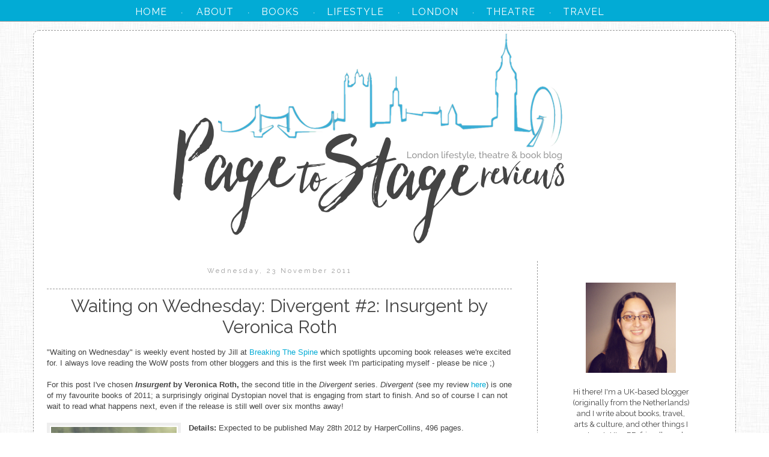

--- FILE ---
content_type: text/html; charset=UTF-8
request_url: https://www.pagetostagereviews.com/2011/11/waiting-on-wednesday-divergent-2.html
body_size: 27276
content:
<!DOCTYPE html>
<html class='v2' dir='ltr' xmlns='http://www.w3.org/1999/xhtml' xmlns:b='http://www.google.com/2005/gml/b' xmlns:data='http://www.google.com/2005/gml/data' xmlns:expr='http://www.google.com/2005/gml/expr'>
<head>
<link href='https://www.blogger.com/static/v1/widgets/4128112664-css_bundle_v2.css' rel='stylesheet' type='text/css'/>
<link href='https://fonts.googleapis.com/css?family=Raleway:400,300' rel='stylesheet' type='text/css'/>
<meta content='width=1100' name='viewport'/>
<meta content='text/html; charset=UTF-8' http-equiv='Content-Type'/>
<meta content='blogger' name='generator'/>
<link href='https://www.pagetostagereviews.com/favicon.ico' rel='icon' type='image/x-icon'/>
<link href='http://www.pagetostagereviews.com/2011/11/waiting-on-wednesday-divergent-2.html' rel='canonical'/>
<link rel="alternate" type="application/atom+xml" title="Page to Stage Reviews - Atom" href="https://www.pagetostagereviews.com/feeds/posts/default" />
<link rel="alternate" type="application/rss+xml" title="Page to Stage Reviews - RSS" href="https://www.pagetostagereviews.com/feeds/posts/default?alt=rss" />
<link rel="service.post" type="application/atom+xml" title="Page to Stage Reviews - Atom" href="https://www.blogger.com/feeds/2301738213260809887/posts/default" />

<link rel="alternate" type="application/atom+xml" title="Page to Stage Reviews - Atom" href="https://www.pagetostagereviews.com/feeds/7536044847998327995/comments/default" />
<!--Can't find substitution for tag [blog.ieCssRetrofitLinks]-->
<link href='http://img.photobucket.com/albums/v518/zdr/insurgent.png' rel='image_src'/>
<meta content='http://www.pagetostagereviews.com/2011/11/waiting-on-wednesday-divergent-2.html' property='og:url'/>
<meta content='Waiting on Wednesday: Divergent #2: Insurgent by Veronica Roth' property='og:title'/>
<meta content='&quot;Waiting on Wednesday&quot; is weekly event hosted by Jill at  Breaking The Spine  which spotlights upcoming book releases we&#39;re excited for. I a...' property='og:description'/>
<meta content='https://lh3.googleusercontent.com/blogger_img_proxy/AEn0k_t55cxKb6k9vd8BoGTD4OObxhEiv9wYvOKFUw8OFmgvXF5IZCk1NV42tlRWG6ptzQi5EPyRDJ0mFoWJhVy7SXgn0zmKmFX3iUIf8aiYCrr-fcMB6MrUtFEWuNY=w1200-h630-p-k-no-nu' property='og:image'/>
<title>Page to Stage Reviews: Waiting on Wednesday: Divergent #2: Insurgent by Veronica Roth</title>
<style id='page-skin-1' type='text/css'><!--
/*
-----------------------------------------------
Blogger Template Style
Name:     Simple
Designer: Blogger
URL:      www.blogger.com
----------------------------------------------- */
/* Content
----------------------------------------------- */
body {
font: normal normal 12px 'Trebuchet MS', Trebuchet, Verdana, sans-serif;
color: #444444;
background: #ffffff url(//1.bp.blogspot.com/-wD817oSpbo4/VjyKNCoae-I/AAAAAAAAXKo/2OEwkLacQOo/s0-r/hashbg%2Bcopy.jpg) repeat fixed top left;
padding: 0 0 0 0;
}
html body .region-inner {
min-width: 0;
max-width: 100%;
width: auto;
}
h2 {
font-size: 22px;
}
a:link {
text-decoration:none;
color: #02abd5;
}
a:visited {
text-decoration:none;
color: #02abd5;
}
a:hover {
text-decoration:underline;
color: #02abd5;
}
.body-fauxcolumn-outer .fauxcolumn-inner {
background: transparent none repeat scroll top left;
_background-image: none;
}
.body-fauxcolumn-outer .cap-top {
position: absolute;
z-index: 1;
height: 400px;
width: 100%;
}
.body-fauxcolumn-outer .cap-top .cap-left {
width: 100%;
background: transparent none repeat-x scroll top left;
_background-image: none;
}
.content-outer {
-moz-box-shadow: 0 0 0 rgba(0, 0, 0, .15);
-webkit-box-shadow: 0 0 0 rgba(0, 0, 0, .15);
-goog-ms-box-shadow: 0 0 0 #333333;
box-shadow: 0 0 0 rgba(0, 0, 0, .15);
margin-bottom: 1px;
}
.content-inner {
padding: 10px 40px;
}
.content-inner {
background-color: #ffffff;
}
/* Header
----------------------------------------------- */
.header-outer {
background: transparent none repeat-x scroll 0 -400px;
_background-image: none;
}
.Header h1 {
font: normal normal 40px 'Trebuchet MS',Trebuchet,Verdana,sans-serif;
color: #000000;
text-shadow: 0 0 0 rgba(0, 0, 0, .2);
}
.Header h1 a {
color: #000000;
}
.Header .description {
font-size: 18px;
color: #000000;
}
.header-inner .Header .titlewrapper {
padding: 22px 0;
}
.header-inner .Header .descriptionwrapper {
padding: 0 0;
}
/* Tabs
----------------------------------------------- */
.tabs-inner .section:first-child {
border-top: 0 solid #dddddd;
}
.tabs-inner .section:first-child ul {
margin-top: -1px;
border-top: 1px solid #dddddd;
border-left: 1px solid #dddddd;
border-right: 1px solid #dddddd;
}
.tabs-inner .widget ul {
background: transparent none repeat-x scroll 0 -800px;
_background-image: none;
border-bottom: 1px solid #dddddd;
margin-top: 0;
margin-left: -30px;
margin-right: -30px;
}
.tabs-inner .widget li a {
display: inline-block;
padding: .6em 1em;
font: normal normal 12px 'Trebuchet MS', Trebuchet, Verdana, sans-serif;
color: #000000;
border-left: 1px solid #ffffff;
border-right: 1px solid #dddddd;
}
.tabs-inner .widget li:first-child a {
border-left: none;
}
.tabs-inner .widget li.selected a, .tabs-inner .widget li a:hover {
color: #000000;
background-color: #eeeeee;
text-decoration: none;
}
/* Columns
----------------------------------------------- */
.main-outer {
border-top: 0 solid transparent;
}
.fauxcolumn-left-outer .fauxcolumn-inner {
border-right: 1px solid transparent;
}
.fauxcolumn-right-outer .fauxcolumn-inner {
border-left: 1px solid transparent;
}
/* Headings
----------------------------------------------- */
div.widget > h2,
div.widget h2.title {
margin: 0 0 1em 0;
font: normal bold 11px 'Trebuchet MS',Trebuchet,Verdana,sans-serif;
color: #000000;
}
/* Widgets
----------------------------------------------- */
.widget .zippy {
color: #999999;
text-shadow: 2px 2px 1px rgba(0, 0, 0, .1);
}
.widget .popular-posts ul {
list-style: none;
}
/* Posts
----------------------------------------------- */
h2.date-header {
font: normal bold 11px Arial, Tahoma, Helvetica, FreeSans, sans-serif;
}
.date-header span {
background-color: transparent;
color: #999999;
padding: 0.4em;
letter-spacing: 3px;
margin: inherit;
}
.main-inner {
padding-top: 35px;
padding-bottom: 65px;
}
.main-inner .column-center-inner {
padding: 0 0;
}
.main-inner .column-center-inner .section {
margin: 0 1em;
}
.post {
margin: 0 0 45px 0;
}
h3.post-title, .comments h4 {
font: normal normal 22px 'Trebuchet MS',Trebuchet,Verdana,sans-serif;
margin: .75em 0 0;
}
.post-body {
font-size: 110%;
line-height: 1.4;
position: relative;
}
.post-body img, .post-body .tr-caption-container, .Profile img, .Image img,
.BlogList .item-thumbnail img {
padding: 2px;
background: transparent;
border: 1px solid transparent;
-moz-box-shadow: 1px 1px 5px rgba(0, 0, 0, .1);
-webkit-box-shadow: 1px 1px 5px rgba(0, 0, 0, .1);
box-shadow: 1px 1px 5px rgba(0, 0, 0, .1);
}
.post-body img, .post-body .tr-caption-container {
padding: 5px;
}
.post-body .tr-caption-container {
color: #666666;
}
.post-body .tr-caption-container img {
padding: 0;
background: transparent;
border: none;
-moz-box-shadow: 0 0 0 rgba(0, 0, 0, .1);
-webkit-box-shadow: 0 0 0 rgba(0, 0, 0, .1);
box-shadow: 0 0 0 rgba(0, 0, 0, .1);
}
.post-header {
margin: 0 0 1.5em;
line-height: 1.6;
font-size: 90%;
}
.post-footer {
margin: 20px -2px 0;
padding: 5px 10px;
color: #999999;
background-color: transparent;
border-bottom: 1px solid transparent;
line-height: 1.6;
font-size: 90%;
}
#comments .comment-author {
padding-top: 1.5em;
border-top: 1px solid transparent;
background-position: 0 1.5em;
}
#comments .comment-author:first-child {
padding-top: 0;
border-top: none;
}
.avatar-image-container {
margin: .2em 0 0;
}
#comments .avatar-image-container img {
border: 1px solid transparent;
}
/* Comments
----------------------------------------------- */
.comments .comments-content .icon.blog-author {
background-repeat: no-repeat;
background-image: url([data-uri]);
}
.comments .comments-content .loadmore a {
border-top: 1px solid #999999;
border-bottom: 1px solid #999999;
}
.comments .comment-thread.inline-thread {
background-color: transparent;
}
.comments .continue {
border-top: 2px solid #999999;
}
/* Accents
---------------------------------------------- */
.section-columns td.columns-cell {
border-left: 1px solid transparent;
}
.blog-pager {
background: transparent url(//www.blogblog.com/1kt/simple/paging_dot.png) repeat-x scroll top center;
}
.blog-pager-older-link, .home-link,
.blog-pager-newer-link {
background-color: #ffffff;
padding: 5px;
}
.footer-outer {
border-top: 1px dashed #bbbbbb;
}
/* Mobile
----------------------------------------------- */
body.mobile  {
background-size: auto;
}
.mobile .body-fauxcolumn-outer {
background: transparent none repeat scroll top left;
}
.mobile .body-fauxcolumn-outer .cap-top {
background-size: 100% auto;
}
.mobile .content-outer {
-webkit-box-shadow: 0 0 3px rgba(0, 0, 0, .15);
box-shadow: 0 0 3px rgba(0, 0, 0, .15);
}
.mobile .tabs-inner .widget ul {
margin-left: 0;
margin-right: 0;
}
.mobile .post {
margin: 0;
}
.mobile .main-inner .column-center-inner .section {
margin: 0;
}
.mobile .date-header span {
padding: 0.1em 10px;
margin: 0 -10px;
}
.mobile h3.post-title {
margin: 0;
}
.mobile .blog-pager {
background: transparent none no-repeat scroll top center;
}
.mobile .footer-outer {
border-top: none;
}
.mobile .main-inner, .mobile .footer-inner {
background-color: #ffffff;
}
.mobile-index-contents {
color: #444444;
}
.mobile-link-button {
background-color: #02abd5;
}
.mobile-link-button a:link, .mobile-link-button a:visited {
color: #ffffff;
}
.mobile .tabs-inner .section:first-child {
border-top: none;
}
.mobile .tabs-inner .PageList .widget-content {
background-color: #eeeeee;
color: #000000;
border-top: 1px solid #dddddd;
border-bottom: 1px solid #dddddd;
}
.mobile .tabs-inner .PageList .widget-content .pagelist-arrow {
border-left: 1px solid #dddddd;
}
/***TOP***/
.navbar{
display: none;
}
#PagesBar{
background: #02abd5;
border-bottom: 1px solid #999;
position: fixed;
top: 0px;
left: 0px;
z-index: 999;
width:100%;
height: 30px;
padding-top: 5px;
color: #fff;
}
#HTML4 h2{
display: none!important;
}
#Header1{
margin-top: -35px;
}
/***MAIN***/
.main-inner{
margin-top: -20px;
}
.content-inner{
border: 1px dashed #999;
border-radius: 10px;
margin-top: 50px;
padding: 10px;
}
.post-body img{
box-shadow: none;
-webkit-box-shadow:none;
-moz-box-shadow:none;
}
.status-msg-wrap{
display: none;
}
.date-header{
font-family: 'Raleway'!important;
text-transform: capitalize!important;
font-weight: normal!important;
text-align: center!important;
font-size: 11px!important;
background-image: none!important;
padding-bottom: 10px!important;
}
h3.post-title{
border-top: 1px dashed #999;
font-family: 'Raleway';
font-weight: 400;
font-size: 30px;
margin-top: -35px;
text-align: center;
padding-top: 10px;
}
h3.post-title a{
color: #02abd5;
}
h3.post-title a:hover{
color: #999;
}
h3.post-title a:selected{
color: #02abd5;
}
.jump-link{
font-family: 'Raleway';
font-weight: 400;
text-transform: uppercase;
text-align: center;
font-size: 20px;
margin-left: 300px;
width: 150px;
padding: 10px;
border: 1px solid #02abd5;
}
.jump-link a{
color: #02abd5;
}
.jump-link a:hover{
color: #444;
text-decoration: none;
}
.jump-link a:selected{
color: #02abd5;
}
.post-footer{
font-family: 'Raleway';
text-transform: uppercase;
font-size: 10px;
text-align: center;
color: #999;
}
.post-footer a{
color: #999;
}
.post-footer a:hover{
text-decoration: none;
color: #02abd5;
}
.post-footer a:selected{
color: #999;
}
/***SIDE***/
#sidebar-right-1{
border-left: 1px dashed #999;
padding: 0px 0px 0px 30px;
}
h2{
background-image:url("//1.bp.blogspot.com/-YDNEphYZbUI/VjvKc6FWRBI/AAAAAAAAXGU/xPln2-gckSc/s1600/PTSh2bg3.png")!important;
background-repeat: no-repeat!important;
height: 40px!important;
background-position: center!important;
padding-bottom:20px!important;
font-family: 'Raleway'!important;
font-weight: 400!important;
text-align: center!important;
font-size: 18px!important;
color: #444!important;
margin-bottom: 5px!important;
}
aside{
width: 320px;
text-align: center;
margin-top: -10px;
}
#HTML7 h2{
margin-left: 15px!important;
}
#HTML7{
text-align: center;
font-family: 'Raleway';
font-weight: normal;
font-size: 13px;
width: 200px;
margin-left: 25px;
}
#HTML9{
}
#HTML10 h2{
letter-spacing: 0px!important;
}
#HTML10{
letter-spacing: -5px!important;
}
#Followers1 h2{
margin-left: -20px!important;
}
#Followers1{
width: 220px;
margin-left: 30px;
}
#FollowByEmail1 h2{
margin-left: 10px!important;
}
#FollowByEmail1{
width: 200px;
margin-left: 30px;
}
#Text3{
text-align: center;
font-family: 'Raleway';
font-weight: normal;
font-size: 13px;
width: 200px;
margin-left: 35px;
}
#Text3 a{
text-decoration: none;
}
#HTML8{
}
#PopularPosts1 h2{
margin-left: 20px!important;
}
#PopularPosts1{
text-align: left;
font-family: 'Raleway';
font-weight: normal;
font-size: 13px;
width: 200px;
margin-left: 25px;
}
#PopularPosts1 a{
text-decoration: none;
}
#HTML11{
}
#HTML6{
}
#HTML12{
}
#BlogArchive1 h2{
margin-left: 5px!important;
}
#BlogArchive1{
font-family: 'Raleway';
font-weight: normal;
font-size: 13px;
width: 200px;
margin-left: 35px;
}
#BlogArchive1 a{
color: #02abd5;
}
#BlogArchive1 a:hover{
color: #444;
text-decoration: none;
}
#BlogArchive1 a:selected{
color: #02abd5;
}
#Label1 h2{
margin-left: 5px!important;
}
#Label1{
font-family: 'Raleway';
font-weight: normal;
font-size: 14px;
width: 200px;
margin-left: 35px;
}
#Label1 a{
color: #02abd5;
}
#Label1 a:hover{
color: #444;
text-decoration: none;
}
#Label1 a:selected{
color: #02abd5;
}
/***FOOTER***/
.blog-pager{
font-family: 'Raleway';
font-weight: 400;
text-transform: uppercase;
text-align: center;
font-size: 25px;
background: none;
}
.blog-pager a{
color: #02abd5 !important;
}
.blog-pager a:hover{
color: #444 !important;
text-decoration: none;
}
.blog-pager a:selected{
color: #02abd5 !important;
}
.feed-links{
display:none;
}
#Attribution1{
display:none;
}
.footer-outer{
border-top: 1px dashed #999;
padding-top: 10px;
margin-bottom: -30px;
margin-top: -60px;
}
#HTML13 h2{
display: none!important;
}
#HTML13{
text-align: center;
font-family:'Raleway';
font-weight: 300;
text-transform: uppercase;
font-size: 10px;
letter-spacing: 2px;
width: 300px;
margin-top: -10px;
}
#HTML13 a:hover{
text-decoration: none;
}
#Stats2 h2{
display: none!important;
}
#Stats2{
text-align: center;
font-family: 'Raleway'!important;
font-weight: normal;
font-sise: 15px;
width: 300px;
margin-top: -20px;
}
#HTML1 h2{
display: none!important;
}
/***ENGAGEYA***/
#HTML3 h2{
display: none!important;
}
#HTML3{
font-family: 'Raleway'!important;
font-weight: 300!important;
text-transform: capitalize;
color:#444;
font-size: 15px;
padding-bottom: 5px!important;
text-align: center!important;
}
#HTML3 a {
font-family: 'Raleway'!important;
font-weight: 300!important;
text-transform: capitalize;
font-size: 10px;
padding-bottom: 5px!important;
text-align: center!important;
text-decoration: none!important;
}
.addtoany_container{
width: 400px!important;
margin-left: 305px!important;
}
/***CSS MENU***/
.cssmenu{
z-index: 1;
}
#cssmenu ul {
margin-top: 0px;
padding: 0px;
}
#cssmenu li {
z-index: 1;
margin: 0;
padding: 0;
}
#cssmenu a {
margin: 0;
padding: 0;
}
#cssmenu ul {
list-style: none;
}
#cssmenu a {
text-decoration: none;
color: #444;
}
#cssmenu {
height: 70px;
background-color: transparent;
box-shadow: 0px 2px 3px rgba(0, 0, 0, 0);
width: 870px;
}
#cssmenu > ul > li {
float: left;
margin-left: 0px;
position: relative;
}
#cssmenu > ul > li > a {
color: #fff;
font-family: 'Raleway';
text-transform: uppercase;
font-size: 16px;
font-weight: 400;
letter-spacing: 1px;
line-height: 30px;
padding: 15px 20px;
-webkit-transition: color .15s;
-moz-transition: color .15s;
-o-transition: color .15s;
transition: color .15s;
}
#cssmenu > ul > li > a:hover {
color: #444;
}
#cssmenu > ul > li > ul {
opacity: 0;
visibility: hidden;
padding: 16px 0 20px 0;
background-color: #fff;
text-align: center;
position: absolute;
top: 55px;
left: 55%;
margin-left: -105px;
width: 180px;
-webkit-transition: all .3s .1s;
-moz-transition: all .3s .1s;
-o-transition: all .3s .1s;
transition: all .3s .1s;
-webkit-border-radius: 1px;
-moz-border-radius: 1px;
border-radius: 1px;
-webkit-box-shadow: 0px 1px 3px rgba(0, 0, 0, 0.4);
-moz-box-shadow: 0px 1px 3px rgba(0, 0, 0, 0.4);
box-shadow: 0px 1px 3px rgba(0, 0, 0, 0.4);
}
#cssmenu > ul > li:hover > ul {
opacity: 1;
top: 50px;
visibility: visible;
}
#cssmenu > ul > li > ul:before {
content: '';
display: block;
border-color: transparent transparent #02abd5 transparent;
border-style: solid;
border-width: 10px;
position: absolute;
top: -20px;
left: 50%;
margin-left: -10px;
}
#cssmenu > ul ul > li {
position: relative;
}
#cssmenu ul ul a {
color: #444;
font-family: 'Raleway';
font-weight: 400;
text-transform: uppercase;
font-size: 15px;
background-color: #fff;
padding: 5px 8px 7px 16px;
display: block;
-webkit-transition: background-color 0.1s;
-moz-transition: background-color 0.1s;
-o-transition: background-color 0.1s;
transition: background-color 0.1s;
}
#cssmenu ul ul a:hover {
background-color: #444;
}
#cssmenu ul ul ul {
visibility: hidden;
opacity: 0;
position: absolute;
top: -16px;
left: 206px;
padding: 16px 0 20px 0;
background-color: #444;
text-align: left;
width: 180px;
-webkit-transition: all .3s;
-moz-transition: all .3s;
-o-transition: all .3s;
transition: all .3s;
-webkit-border-radius: 5px;
-moz-border-radius: 5px;
border-radius: 5px;
-webkit-box-shadow: 0px 1px 3px rgba(0, 0, 0, 0.4);
-moz-box-shadow: 0px 1px 3px rgba(0, 0, 0, 0.4);
box-shadow: 0px 1px 3px rgba(0, 0, 0, 0.4);
}
#cssmenu ul ul > li:hover > ul {
opacity: 1;
left: 190px;
visibility: visible;
}
#cssmenu ul ul a:hover {
background-color: #02abd5;
color: #fff;
}
/***CONTACT FORM***/
.contact-form-widget {
margin-left:auto;
margin-right:auto;
width: 600px;
max-width: 100%;
padding: 0px;
color: #444;
font-family: 'Raleway'!important;
font-weight: 300;
text-tranform: uppercase;
}
.fm_name, .fm_email {
float:left;
padding:5px;
width:48%;
}
.fm_message {
padding:5px;
}
.contact-form-name, .contact-form-email {
width: 100%;
max-width: 100%;
margin-bottom: 10px;
height:40px;
padding:10px;
font-size:16px;
}
.contact-form-email-message {
width:100%;
max-width: 100%;
height:100px;
margin-bottom:10px;
padding:10px;
font-size:16px;
}
.contact-form-button-submit {
border-color: #02abd5;
background: #02abd5;
color: #fff;
width: 20%;
max-width: 20%;
margin-bottom: 10px;
height:30px;
font-size:16px;
font-family: 'Raleway'!important;
text-transform: uppercase;
font-weight: 300;
}
.contact-form-button-submit:hover{
background: #ffffff;
color: #02abd5;
border: 1px solid #FAFAFA;
}
--></style>
<style id='template-skin-1' type='text/css'><!--
body {
min-width: 1170px;
}
.content-outer, .content-fauxcolumn-outer, .region-inner {
min-width: 1170px;
max-width: 1170px;
_width: 1170px;
}
.main-inner .columns {
padding-left: 0px;
padding-right: 350px;
}
.main-inner .fauxcolumn-center-outer {
left: 0px;
right: 350px;
/* IE6 does not respect left and right together */
_width: expression(this.parentNode.offsetWidth -
parseInt("0px") -
parseInt("350px") + 'px');
}
.main-inner .fauxcolumn-left-outer {
width: 0px;
}
.main-inner .fauxcolumn-right-outer {
width: 350px;
}
.main-inner .column-left-outer {
width: 0px;
right: 100%;
margin-left: -0px;
}
.main-inner .column-right-outer {
width: 350px;
margin-right: -350px;
}
#layout {
min-width: 0;
}
#layout .content-outer {
min-width: 0;
width: 800px;
}
#layout .region-inner {
min-width: 0;
width: auto;
}
--></style>
<script type='text/javascript'>
        (function(i,s,o,g,r,a,m){i['GoogleAnalyticsObject']=r;i[r]=i[r]||function(){
        (i[r].q=i[r].q||[]).push(arguments)},i[r].l=1*new Date();a=s.createElement(o),
        m=s.getElementsByTagName(o)[0];a.async=1;a.src=g;m.parentNode.insertBefore(a,m)
        })(window,document,'script','https://www.google-analytics.com/analytics.js','ga');
        ga('create', 'UA-72513389-1', 'auto', 'blogger');
        ga('blogger.send', 'pageview');
      </script>
<link href='https://www.blogger.com/dyn-css/authorization.css?targetBlogID=2301738213260809887&amp;zx=5babad26-446b-4a78-91bd-10637fd2f1e6' media='none' onload='if(media!=&#39;all&#39;)media=&#39;all&#39;' rel='stylesheet'/><noscript><link href='https://www.blogger.com/dyn-css/authorization.css?targetBlogID=2301738213260809887&amp;zx=5babad26-446b-4a78-91bd-10637fd2f1e6' rel='stylesheet'/></noscript>
<meta name='google-adsense-platform-account' content='ca-host-pub-1556223355139109'/>
<meta name='google-adsense-platform-domain' content='blogspot.com'/>

</head>
<body class='loading variant-simplysimple'>
<div class='navbar section' id='navbar' name='Navbar'><div class='widget Navbar' data-version='1' id='Navbar1'><script type="text/javascript">
    function setAttributeOnload(object, attribute, val) {
      if(window.addEventListener) {
        window.addEventListener('load',
          function(){ object[attribute] = val; }, false);
      } else {
        window.attachEvent('onload', function(){ object[attribute] = val; });
      }
    }
  </script>
<div id="navbar-iframe-container"></div>
<script type="text/javascript" src="https://apis.google.com/js/platform.js"></script>
<script type="text/javascript">
      gapi.load("gapi.iframes:gapi.iframes.style.bubble", function() {
        if (gapi.iframes && gapi.iframes.getContext) {
          gapi.iframes.getContext().openChild({
              url: 'https://www.blogger.com/navbar/2301738213260809887?po\x3d7536044847998327995\x26origin\x3dhttps://www.pagetostagereviews.com',
              where: document.getElementById("navbar-iframe-container"),
              id: "navbar-iframe"
          });
        }
      });
    </script><script type="text/javascript">
(function() {
var script = document.createElement('script');
script.type = 'text/javascript';
script.src = '//pagead2.googlesyndication.com/pagead/js/google_top_exp.js';
var head = document.getElementsByTagName('head')[0];
if (head) {
head.appendChild(script);
}})();
</script>
</div></div>
<div class='body-fauxcolumns'>
<div class='fauxcolumn-outer body-fauxcolumn-outer'>
<div class='cap-top'>
<div class='cap-left'></div>
<div class='cap-right'></div>
</div>
<div class='fauxborder-left'>
<div class='fauxborder-right'></div>
<div class='fauxcolumn-inner'>
</div>
</div>
<div class='cap-bottom'>
<div class='cap-left'></div>
<div class='cap-right'></div>
</div>
</div>
</div>
<div class='content'>
<div class='content-fauxcolumns'>
<div class='fauxcolumn-outer content-fauxcolumn-outer'>
<div class='cap-top'>
<div class='cap-left'></div>
<div class='cap-right'></div>
</div>
<div class='fauxborder-left'>
<div class='fauxborder-right'></div>
<div class='fauxcolumn-inner'>
</div>
</div>
<div class='cap-bottom'>
<div class='cap-left'></div>
<div class='cap-right'></div>
</div>
</div>
</div>
<div class='content-outer'>
<div class='content-cap-top cap-top'>
<div class='cap-left'></div>
<div class='cap-right'></div>
</div>
<div class='fauxborder-left content-fauxborder-left'>
<div class='fauxborder-right content-fauxborder-right'></div>
<div class='content-inner'>
<header>
<div class='header-outer'>
<div class='header-cap-top cap-top'>
<div class='cap-left'></div>
<div class='cap-right'></div>
</div>
<div class='fauxborder-left header-fauxborder-left'>
<div class='fauxborder-right header-fauxborder-right'></div>
<div class='region-inner header-inner'>
<div class='header section' id='header' name='Header'><div class='widget HTML' data-version='1' id='HTML4'>
<h2 class='title'>{Pages Bar}</h2>
<div class='widget-content'>
<center>

<div id="PagesBar">

<div id='cssmenu'>
<ul>
<li><a href='http://www.pagetostagereviews.com'><span>Home</span></a> &#183; <a href='http://www.pagetostagereviews.com/p/about.html'><span>About</span></a> &#183; </li>
<li class='has-sub'><a href='http://www.pagetostagereviews.com/p/books.html'><span>Books</span></a>
    <ul>
        <li><a href='http://www.pagetostagereviews.com/search/label/entry%3A%20book%20review'><span>Reviews</span></a></li>
        <li><a href='http://www.pagetostagereviews.com/search/label/entry%3A%20blog%20tour'><span>Blog Tours</span></a></li>
        <li><a href='http://www.pagetostagereviews.com/search/label/entry%3A%20author%20event'><span>Events</span></a></li>
        <li><a href='http://www.pagetostagereviews.com/search/label/entry%3A%20giveaway'><span>Giveaways</span></a></li>
        <li><a href='http://www.pagetostagereviews.com/search/label/entry%3A%20author%20interview'><span>Interviews</span></a></li>
        <li class='last'><a href='http://www.pagetostagereviews.com/search/label/books%3A%20other'><span>Other</span></a></li>
    </ul> 
&#183; 
</li>
<li class='has-sub'><a href='http://www.pagetostagereviews.com/p/lifestyle.html'><span>Lifestyle</span></a>
     <ul>
         <li class='last'><a href='http://www.pagetostagereviews.com/search/label/category%3A%20baking'><span>Baking</span></a></li>

<li><a href='http://www.pagetostagereviews.com/search/label/category%3A%20blogging'><span>Blogging</span></a></li>
        <li><a href='http://www.pagetostagereviews.com/search/label/category%3A%20beauty'><span>Beauty</span></a></li>
         <li><a href='http://www.pagetostagereviews.com/search/label/category%3A%20film'><span>Film</span></a></li>
         <li><a href='http://www.pagetostagereviews.com/search/label/category%3A%20creative'><span>Crafty</span></a></li>
         
      </ul> 
&#183; 
</li>
<li class='has-sub'><a href='http://www.pagetostagereviews.com/p/london.html'><span>London</span></a>
      <ul>
         <li><a href='http://www.pagetostagereviews.com/search/label/entry%3A%20cheap%20london'><span>Cheap London Tips</span></a></li>
        <li><a href='http://www.pagetostagereviews.com/search/label/london%3A%20events'><span>Events</span></a></li>
        <li><a href='http://www.pagetostagereviews.com/search/label/london%3A%20exhibition'><span>Exhibitions</span></a></li>
      <li class='last'><a href='http://www.pagetostagereviews.com/search/label/category%3A%20food'><span>Food and Drink</span></a></li>
</ul>
 &#183; 
</li>
<li class='has-sub'><a href='http://www.pagetostagereviews.com/p/theatre.html'><span>Theatre</span></a>
      <ul>
         <li><a href='http://www.pagetostagereviews.com/search/label/theatre%3A%20event'><span>Events</span></a></li>
         <li><a href='http://www.pagetostagereviews.com/search/label/theatre%3A%20musical'><span>Musicals</span></a></li>
         <li><a href='http://www.pagetostagereviews.com/search/label/theatre%3A%20play'><span>Plays</span></a></li>
         <li class='last'><a href='http://www.pagetostagereviews.com/search/label/theatre%3A%20revue'><span>Revues</span></a></li>
</ul>
 &#183; 
</li>
<li class='has-sub'><a href='http://www.pagetostagereviews.com/search/label/category%3A%20travel'><span>Travel</span></a>
      <ul>
        
         <li><a href='http://www.pagetostagereviews.com/search/label/oot%20and%20aboot%20in%20canada'><span>Canada</span></a></li>
         <li><a href='http://www.pagetostagereviews.com/search/label/exploring%20england'><span>England</span></a></li>
<li><a href='http://www.pagetostagereviews.com/search/label/exploring%20europe'><span>Europe</span></a></li>

         <li class='last'><a href='http://www.pagetostagereviews.com/search/label/series%3A%20i%20love%20holland'><span>Netherlands</span></a></li>
</ul>
</li>
</ul>
</div>
</div>
</center>
</div>
<div class='clear'></div>
</div><div class='widget Header' data-version='1' id='Header1'>
<div id='header-inner'>
<a href='https://www.pagetostagereviews.com/' style='display: block'>
<img alt='Page to Stage Reviews' height='373px; ' id='Header1_headerimg' src='https://blogger.googleusercontent.com/img/b/R29vZ2xl/AVvXsEh4tdbNKZZ_7ai4C72xez0m4jekKJkMbEqQ_sF3Jun05IFoiH2To0bciAhGDQMauJ5fqyzvytrPSIy12Owusv2YS1yss6XrDkoyL9y9MHYq4EDsb2oVgx9gPBaLP4nYg4VUjpWtO4Ni9dRc/s1600-r/PTSnewbanner-final.png' style='display: block' width='1100px; '/>
</a>
</div>
</div></div>
</div>
</div>
<div class='header-cap-bottom cap-bottom'>
<div class='cap-left'></div>
<div class='cap-right'></div>
</div>
</div>
</header>
<div class='tabs-outer'>
<div class='tabs-cap-top cap-top'>
<div class='cap-left'></div>
<div class='cap-right'></div>
</div>
<div class='fauxborder-left tabs-fauxborder-left'>
<div class='fauxborder-right tabs-fauxborder-right'></div>
<div class='region-inner tabs-inner'>
<div class='tabs no-items section' id='crosscol' name='Cross-column'></div>
<div class='tabs no-items section' id='crosscol-overflow' name='Cross-Column 2'></div>
</div>
</div>
<div class='tabs-cap-bottom cap-bottom'>
<div class='cap-left'></div>
<div class='cap-right'></div>
</div>
</div>
<div class='main-outer'>
<div class='main-cap-top cap-top'>
<div class='cap-left'></div>
<div class='cap-right'></div>
</div>
<div class='fauxborder-left main-fauxborder-left'>
<div class='fauxborder-right main-fauxborder-right'></div>
<div class='region-inner main-inner'>
<div class='columns fauxcolumns'>
<div class='fauxcolumn-outer fauxcolumn-center-outer'>
<div class='cap-top'>
<div class='cap-left'></div>
<div class='cap-right'></div>
</div>
<div class='fauxborder-left'>
<div class='fauxborder-right'></div>
<div class='fauxcolumn-inner'>
</div>
</div>
<div class='cap-bottom'>
<div class='cap-left'></div>
<div class='cap-right'></div>
</div>
</div>
<div class='fauxcolumn-outer fauxcolumn-left-outer'>
<div class='cap-top'>
<div class='cap-left'></div>
<div class='cap-right'></div>
</div>
<div class='fauxborder-left'>
<div class='fauxborder-right'></div>
<div class='fauxcolumn-inner'>
</div>
</div>
<div class='cap-bottom'>
<div class='cap-left'></div>
<div class='cap-right'></div>
</div>
</div>
<div class='fauxcolumn-outer fauxcolumn-right-outer'>
<div class='cap-top'>
<div class='cap-left'></div>
<div class='cap-right'></div>
</div>
<div class='fauxborder-left'>
<div class='fauxborder-right'></div>
<div class='fauxcolumn-inner'>
</div>
</div>
<div class='cap-bottom'>
<div class='cap-left'></div>
<div class='cap-right'></div>
</div>
</div>
<!-- corrects IE6 width calculation -->
<div class='columns-inner'>
<div class='column-center-outer'>
<div class='column-center-inner'>
<div class='main section' id='main' name='Main'><div class='widget Blog' data-version='1' id='Blog1'>
<div class='blog-posts hfeed'>

          <div class="date-outer">
        
<h2 class='date-header'><span>Wednesday, 23 November 2011</span></h2>

          <div class="date-posts">
        
<div class='post-outer'>
<meta content='summary_large_image' name='twitter:card'/>
<meta content='@zarinatweets' name='twitter:site'/>
<meta content='@zarinatweets' name='twitter:creator'/>
<meta content='www.pagetostagereviews.com' name='twitter:domain'/>
<meta content='http://img.photobucket.com/albums/v518/zdr/insurgent.png' name='twitter:image:src'/>
<meta content='Waiting on Wednesday: Divergent #2: Insurgent by Veronica Roth' name='twitter:title'/>

&#160;<meta content='&quot;Waiting on Wednesday&quot; is weekly event hosted by Jill at  Breaking The Spine  which spotlights upcoming book releases we&#39;re ex...' name='twitter:description'/>
<meta content='' name='twitter:url'/>
<div class='post hentry' itemprop='blogPost' itemscope='itemscope' itemtype='http://schema.org/BlogPosting'>
<meta content='http://img.photobucket.com/albums/v518/zdr/insurgent.png' itemprop='image_url'/>
<meta content='2301738213260809887' itemprop='blogId'/>
<meta content='7536044847998327995' itemprop='postId'/>
<a name='7536044847998327995'></a>
<h3 class='post-title entry-title' itemprop='name'>
Waiting on Wednesday: Divergent #2: Insurgent by Veronica Roth
</h3>
<div class='post-header'>
<div class='post-header-line-1'></div>
</div>
<div class='post-body entry-content' id='post-body-7536044847998327995' itemprop='description articleBody'>
"Waiting on Wednesday" is weekly event hosted by Jill at&nbsp;<a href="http://breakingthespine.blogspot.com/" target="_blank">Breaking The Spine</a> which spotlights upcoming book releases we're excited for. I always love reading the WoW posts from other bloggers and this is the first week I'm participating myself - please be nice ;)<br />
<br />
For this post I've chosen <b><i>Insurgent </i>by </b><b>Veronica Roth, </b>the second title in the <i>Divergent</i> series.<i> Divergent </i>(see my review <a href="http://pagetostagereviews.blogspot.com/2011/04/review-divergent-by-veronica-roth.html" target="_blank">here</a>) is one of my favourite books of 2011; a surprisingly original Dystopian novel that is engaging from start to finish. And so of course I can not wait to read what happens next, even if the release is still well over six months away!<br />
<br />
<a href="http://img.photobucket.com/albums/v518/zdr/insurgent.png" imageanchor="1" style="clear: left; float: left; margin-bottom: 1em; margin-right: 1em;"><img align="left" border="0" height="320" src="https://lh3.googleusercontent.com/blogger_img_proxy/AEn0k_t55cxKb6k9vd8BoGTD4OObxhEiv9wYvOKFUw8OFmgvXF5IZCk1NV42tlRWG6ptzQi5EPyRDJ0mFoWJhVy7SXgn0zmKmFX3iUIf8aiYCrr-fcMB6MrUtFEWuNY=s0-d" style="border-bottom: rgb(238,238,238) 5px solid; border-left: rgb(238,238,238) 5px solid; border-right: rgb(238,238,238) 5px solid; border-top: rgb(238,238,238) 5px solid; margin-top: 0pt; padding-bottom: 2px; padding-left: 2px; padding-right: 2px; padding-top: 2px;" width="209"></a><b>Details:</b> Expected to be published May 28th 2012 by HarperCollins, 496 pages.<br />
<br />
<b>Description:</b> One choice can transform you&#8212;or it can destroy you. But every choice has consequences, and as unrest surges in the factions all around her, Tris Prior must continue trying to save those she loves&#8212;and herself&#8212;while grappling with haunting questions of grief and forgiveness, identity and loyalty, politics and love. <br />
<br />
Tris's initiation day should have been marked by celebration and victory with her chosen faction; instead, the day ended with unspeakable horrors. War now looms as conflict between the factions and their ideologies grows. And in times of war, sides must be chosen, secrets will emerge, and choices will become even more irrevocable&#8212;and even more powerful. <br />
<br />
Transformed by her own decisions but also by haunting grief and guilt, radical new discoveries, and shifting relationships, Tris must fully embrace her Divergence, even if she does not know what she may lose by doing so.
<div style='clear: both;'></div>
</div>
<div class='post-footer'>
<div class='post-footer-line post-footer-line-1'><span class='post-comment-link'>
</span>
<span class='post-icons'>
<span class='item-control blog-admin pid-293128356'>
<a href='https://www.blogger.com/post-edit.g?blogID=2301738213260809887&postID=7536044847998327995&from=pencil' title='Edit Post'>
<img alt='' class='icon-action' height='18' src='https://resources.blogblog.com/img/icon18_edit_allbkg.gif' width='18'/>
</a>
</span>
</span>
</div>
<div class='post-footer-line post-footer-line-2'><span class='post-labels'>
Labels:
<a href='https://www.pagetostagereviews.com/search/label/books%3A%20other' rel='tag'>books: other</a>,
<a href='https://www.pagetostagereviews.com/search/label/category%3A%20books' rel='tag'>category: books</a>
</span>
</div>
<div class='post-footer-line post-footer-line-3'></div>
</div>
</div>
<div class='comments' id='comments'>
<a name='comments'></a>
<h4>11 comments:</h4>
<div class='comments-content'>
<script async='async' src='' type='text/javascript'></script>
<script type='text/javascript'>
    (function() {
      var items = null;
      var msgs = null;
      var config = {};

// <![CDATA[
      var cursor = null;
      if (items && items.length > 0) {
        cursor = parseInt(items[items.length - 1].timestamp) + 1;
      }

      var bodyFromEntry = function(entry) {
        var text = (entry &&
                    ((entry.content && entry.content.$t) ||
                     (entry.summary && entry.summary.$t))) ||
            '';
        if (entry && entry.gd$extendedProperty) {
          for (var k in entry.gd$extendedProperty) {
            if (entry.gd$extendedProperty[k].name == 'blogger.contentRemoved') {
              return '<span class="deleted-comment">' + text + '</span>';
            }
          }
        }
        return text;
      }

      var parse = function(data) {
        cursor = null;
        var comments = [];
        if (data && data.feed && data.feed.entry) {
          for (var i = 0, entry; entry = data.feed.entry[i]; i++) {
            var comment = {};
            // comment ID, parsed out of the original id format
            var id = /blog-(\d+).post-(\d+)/.exec(entry.id.$t);
            comment.id = id ? id[2] : null;
            comment.body = bodyFromEntry(entry);
            comment.timestamp = Date.parse(entry.published.$t) + '';
            if (entry.author && entry.author.constructor === Array) {
              var auth = entry.author[0];
              if (auth) {
                comment.author = {
                  name: (auth.name ? auth.name.$t : undefined),
                  profileUrl: (auth.uri ? auth.uri.$t : undefined),
                  avatarUrl: (auth.gd$image ? auth.gd$image.src : undefined)
                };
              }
            }
            if (entry.link) {
              if (entry.link[2]) {
                comment.link = comment.permalink = entry.link[2].href;
              }
              if (entry.link[3]) {
                var pid = /.*comments\/default\/(\d+)\?.*/.exec(entry.link[3].href);
                if (pid && pid[1]) {
                  comment.parentId = pid[1];
                }
              }
            }
            comment.deleteclass = 'item-control blog-admin';
            if (entry.gd$extendedProperty) {
              for (var k in entry.gd$extendedProperty) {
                if (entry.gd$extendedProperty[k].name == 'blogger.itemClass') {
                  comment.deleteclass += ' ' + entry.gd$extendedProperty[k].value;
                } else if (entry.gd$extendedProperty[k].name == 'blogger.displayTime') {
                  comment.displayTime = entry.gd$extendedProperty[k].value;
                }
              }
            }
            comments.push(comment);
          }
        }
        return comments;
      };

      var paginator = function(callback) {
        if (hasMore()) {
          var url = config.feed + '?alt=json&v=2&orderby=published&reverse=false&max-results=50';
          if (cursor) {
            url += '&published-min=' + new Date(cursor).toISOString();
          }
          window.bloggercomments = function(data) {
            var parsed = parse(data);
            cursor = parsed.length < 50 ? null
                : parseInt(parsed[parsed.length - 1].timestamp) + 1
            callback(parsed);
            window.bloggercomments = null;
          }
          url += '&callback=bloggercomments';
          var script = document.createElement('script');
          script.type = 'text/javascript';
          script.src = url;
          document.getElementsByTagName('head')[0].appendChild(script);
        }
      };
      var hasMore = function() {
        return !!cursor;
      };
      var getMeta = function(key, comment) {
        if ('iswriter' == key) {
          var matches = !!comment.author
              && comment.author.name == config.authorName
              && comment.author.profileUrl == config.authorUrl;
          return matches ? 'true' : '';
        } else if ('deletelink' == key) {
          return config.baseUri + '/comment/delete/'
               + config.blogId + '/' + comment.id;
        } else if ('deleteclass' == key) {
          return comment.deleteclass;
        }
        return '';
      };

      var replybox = null;
      var replyUrlParts = null;
      var replyParent = undefined;

      var onReply = function(commentId, domId) {
        if (replybox == null) {
          // lazily cache replybox, and adjust to suit this style:
          replybox = document.getElementById('comment-editor');
          if (replybox != null) {
            replybox.height = '250px';
            replybox.style.display = 'block';
            replyUrlParts = replybox.src.split('#');
          }
        }
        if (replybox && (commentId !== replyParent)) {
          replybox.src = '';
          document.getElementById(domId).insertBefore(replybox, null);
          replybox.src = replyUrlParts[0]
              + (commentId ? '&parentID=' + commentId : '')
              + '#' + replyUrlParts[1];
          replyParent = commentId;
        }
      };

      var hash = (window.location.hash || '#').substring(1);
      var startThread, targetComment;
      if (/^comment-form_/.test(hash)) {
        startThread = hash.substring('comment-form_'.length);
      } else if (/^c[0-9]+$/.test(hash)) {
        targetComment = hash.substring(1);
      }

      // Configure commenting API:
      var configJso = {
        'maxDepth': config.maxThreadDepth
      };
      var provider = {
        'id': config.postId,
        'data': items,
        'loadNext': paginator,
        'hasMore': hasMore,
        'getMeta': getMeta,
        'onReply': onReply,
        'rendered': true,
        'initComment': targetComment,
        'initReplyThread': startThread,
        'config': configJso,
        'messages': msgs
      };

      var render = function() {
        if (window.goog && window.goog.comments) {
          var holder = document.getElementById('comment-holder');
          window.goog.comments.render(holder, provider);
        }
      };

      // render now, or queue to render when library loads:
      if (window.goog && window.goog.comments) {
        render();
      } else {
        window.goog = window.goog || {};
        window.goog.comments = window.goog.comments || {};
        window.goog.comments.loadQueue = window.goog.comments.loadQueue || [];
        window.goog.comments.loadQueue.push(render);
      }
    })();
// ]]>
  </script>
<div id='comment-holder'>
<div class="comment-thread toplevel-thread"><ol id="top-ra"><li class="comment" id="c2907505565055618201"><div class="avatar-image-container"><img src="//blogger.googleusercontent.com/img/b/R29vZ2xl/AVvXsEgkrkcjpLvlavu8DUYdMnIqZfEsHBhOHTpOwZJTr46FxK43Dn_5w5-Qm6UTFQUhVwcGgU8ZLjlA9VALK36mwx7AmZN6PDUrTMNXfafHAKpbOQyHprAEuqYc-gnLbGj7c5c/s45-c/Untitled.png" alt=""/></div><div class="comment-block"><div class="comment-header"><cite class="user"><a href="https://www.blogger.com/profile/13601511704963426860" rel="nofollow">Pamela</a></cite><span class="icon user "></span><span class="datetime secondary-text"><a rel="nofollow" href="https://www.pagetostagereviews.com/2011/11/waiting-on-wednesday-divergent-2.html?showComment=1322058592679#c2907505565055618201">23/11/11 14:29</a></span></div><p class="comment-content">I still haven&#39;t read the first one, but it sounds super amazing. I love these covers, too. They just catch your eye! Great pick!<br><br>Feel free to check out <a href="http://homebetweenpages.blogspot.com/2011/11/waiting-on-wednesday-43.html" rel="nofollow">my WoW here</a>.</p><span class="comment-actions secondary-text"><a class="comment-reply" target="_self" data-comment-id="2907505565055618201">Reply</a><span class="item-control blog-admin blog-admin pid-560655624"><a target="_self" href="https://www.blogger.com/comment/delete/2301738213260809887/2907505565055618201">Delete</a></span></span></div><div class="comment-replies"><div id="c2907505565055618201-rt" class="comment-thread inline-thread hidden"><span class="thread-toggle thread-expanded"><span class="thread-arrow"></span><span class="thread-count"><a target="_self">Replies</a></span></span><ol id="c2907505565055618201-ra" class="thread-chrome thread-expanded"><div></div><div id="c2907505565055618201-continue" class="continue"><a class="comment-reply" target="_self" data-comment-id="2907505565055618201">Reply</a></div></ol></div></div><div class="comment-replybox-single" id="c2907505565055618201-ce"></div></li><li class="comment" id="c3810482212084551786"><div class="avatar-image-container"><img src="//blogger.googleusercontent.com/img/b/R29vZ2xl/AVvXsEhHNBvu06kA7RckkQyjNPaHOhnzsrVAjWHvjyXly2KtiH8uxOJxFUq6gn0y-PXbKIcTPLYXGfjij3_4QOrRS0YMYwEMWsh1XC8SZsZnekcTC2QgxSn8tnQbfvh-PK7APxM/s45-c/Facetune_06-10-2018-21-16-29.jpg" alt=""/></div><div class="comment-block"><div class="comment-header"><cite class="user"><a href="https://www.blogger.com/profile/10185081981237514590" rel="nofollow">Kelly</a></cite><span class="icon user "></span><span class="datetime secondary-text"><a rel="nofollow" href="https://www.pagetostagereviews.com/2011/11/waiting-on-wednesday-divergent-2.html?showComment=1322059628438#c3810482212084551786">23/11/11 14:47</a></span></div><p class="comment-content">I&#39;m really interested to see what happens next! Great pick!<br><br><a href="http://radiantshadows.blogspot.com/2011/11/waiting-on-wednesday-7.html" rel="nofollow">Waiting on Wednesday</a> @ Radiant Shadows</p><span class="comment-actions secondary-text"><a class="comment-reply" target="_self" data-comment-id="3810482212084551786">Reply</a><span class="item-control blog-admin blog-admin pid-97587221"><a target="_self" href="https://www.blogger.com/comment/delete/2301738213260809887/3810482212084551786">Delete</a></span></span></div><div class="comment-replies"><div id="c3810482212084551786-rt" class="comment-thread inline-thread hidden"><span class="thread-toggle thread-expanded"><span class="thread-arrow"></span><span class="thread-count"><a target="_self">Replies</a></span></span><ol id="c3810482212084551786-ra" class="thread-chrome thread-expanded"><div></div><div id="c3810482212084551786-continue" class="continue"><a class="comment-reply" target="_self" data-comment-id="3810482212084551786">Reply</a></div></ol></div></div><div class="comment-replybox-single" id="c3810482212084551786-ce"></div></li><li class="comment" id="c4336239122840262205"><div class="avatar-image-container"><img src="//resources.blogblog.com/img/blank.gif" alt=""/></div><div class="comment-block"><div class="comment-header"><cite class="user">Anonymous</cite><span class="icon user "></span><span class="datetime secondary-text"><a rel="nofollow" href="https://www.pagetostagereviews.com/2011/11/waiting-on-wednesday-divergent-2.html?showComment=1322061637749#c4336239122840262205">23/11/11 15:20</a></span></div><p class="comment-content">I need to read Divergent!<br><br>New follower, Love your blog!<br><br><a href="javascript:void(0);" rel="nofollow">My WoW</a></p><span class="comment-actions secondary-text"><a class="comment-reply" target="_self" data-comment-id="4336239122840262205">Reply</a><span class="item-control blog-admin blog-admin pid-1736268088"><a target="_self" href="https://www.blogger.com/comment/delete/2301738213260809887/4336239122840262205">Delete</a></span></span></div><div class="comment-replies"><div id="c4336239122840262205-rt" class="comment-thread inline-thread hidden"><span class="thread-toggle thread-expanded"><span class="thread-arrow"></span><span class="thread-count"><a target="_self">Replies</a></span></span><ol id="c4336239122840262205-ra" class="thread-chrome thread-expanded"><div></div><div id="c4336239122840262205-continue" class="continue"><a class="comment-reply" target="_self" data-comment-id="4336239122840262205">Reply</a></div></ol></div></div><div class="comment-replybox-single" id="c4336239122840262205-ce"></div></li><li class="comment" id="c3144564072073394454"><div class="avatar-image-container"><img src="//blogger.googleusercontent.com/img/b/R29vZ2xl/AVvXsEh_1RxxItbmXiIxViXvZS1d44MRqj2HPemoMmfy7cRrDNAXs5dUMRtkNICJEINYt33A7gdeqcB0IlNeiP28o28FezkclSezLfuya8jc3z9Fl7oe_MOdd0lmYXoYG81rATY/s45-c/bun.jpg" alt=""/></div><div class="comment-block"><div class="comment-header"><cite class="user"><a href="https://www.blogger.com/profile/01509424619224035869" rel="nofollow">thepamjelly</a></cite><span class="icon user "></span><span class="datetime secondary-text"><a rel="nofollow" href="https://www.pagetostagereviews.com/2011/11/waiting-on-wednesday-divergent-2.html?showComment=1322063007997#c3144564072073394454">23/11/11 15:43</a></span></div><p class="comment-content">Ohh I can&#39;t wait to read this one too! Divergent was fun! :D Great pick!<br><br>Pam | <a href="http://jellylovesbooks.blogspot.com" rel="nofollow">jellylovesbooks</a></p><span class="comment-actions secondary-text"><a class="comment-reply" target="_self" data-comment-id="3144564072073394454">Reply</a><span class="item-control blog-admin blog-admin pid-766235809"><a target="_self" href="https://www.blogger.com/comment/delete/2301738213260809887/3144564072073394454">Delete</a></span></span></div><div class="comment-replies"><div id="c3144564072073394454-rt" class="comment-thread inline-thread hidden"><span class="thread-toggle thread-expanded"><span class="thread-arrow"></span><span class="thread-count"><a target="_self">Replies</a></span></span><ol id="c3144564072073394454-ra" class="thread-chrome thread-expanded"><div></div><div id="c3144564072073394454-continue" class="continue"><a class="comment-reply" target="_self" data-comment-id="3144564072073394454">Reply</a></div></ol></div></div><div class="comment-replybox-single" id="c3144564072073394454-ce"></div></li><li class="comment" id="c2032791274299363073"><div class="avatar-image-container"><img src="//resources.blogblog.com/img/blank.gif" alt=""/></div><div class="comment-block"><div class="comment-header"><cite class="user">Anonymous</cite><span class="icon user "></span><span class="datetime secondary-text"><a rel="nofollow" href="https://www.pagetostagereviews.com/2011/11/waiting-on-wednesday-divergent-2.html?showComment=1322071009735#c2032791274299363073">23/11/11 17:56</a></span></div><p class="comment-content">Sounds like a great series.<br><br>http://tributebooksmama.blogspot.com/2011/11/waiting-on-wednesday_23.html</p><span class="comment-actions secondary-text"><a class="comment-reply" target="_self" data-comment-id="2032791274299363073">Reply</a><span class="item-control blog-admin blog-admin pid-1736268088"><a target="_self" href="https://www.blogger.com/comment/delete/2301738213260809887/2032791274299363073">Delete</a></span></span></div><div class="comment-replies"><div id="c2032791274299363073-rt" class="comment-thread inline-thread hidden"><span class="thread-toggle thread-expanded"><span class="thread-arrow"></span><span class="thread-count"><a target="_self">Replies</a></span></span><ol id="c2032791274299363073-ra" class="thread-chrome thread-expanded"><div></div><div id="c2032791274299363073-continue" class="continue"><a class="comment-reply" target="_self" data-comment-id="2032791274299363073">Reply</a></div></ol></div></div><div class="comment-replybox-single" id="c2032791274299363073-ce"></div></li><li class="comment" id="c5779065288864220413"><div class="avatar-image-container"><img src="//www.blogger.com/img/blogger_logo_round_35.png" alt=""/></div><div class="comment-block"><div class="comment-header"><cite class="user"><a href="https://www.blogger.com/profile/15837765255919617324" rel="nofollow">Unknown</a></cite><span class="icon user "></span><span class="datetime secondary-text"><a rel="nofollow" href="https://www.pagetostagereviews.com/2011/11/waiting-on-wednesday-divergent-2.html?showComment=1322071608731#c5779065288864220413">23/11/11 18:06</a></span></div><p class="comment-content">A popular pick. I haven&#39;t started this series yet but I&#39;m anxious to. I&#39;m hoping to squeeze it in soon. Great pick!<br><br><a href="http://www.rabidreads.com/2011/11/waiting-on-wednesday-archon-by-sabrina.html" rel="nofollow">My WOW</a></p><span class="comment-actions secondary-text"><a class="comment-reply" target="_self" data-comment-id="5779065288864220413">Reply</a><span class="item-control blog-admin blog-admin pid-977638307"><a target="_self" href="https://www.blogger.com/comment/delete/2301738213260809887/5779065288864220413">Delete</a></span></span></div><div class="comment-replies"><div id="c5779065288864220413-rt" class="comment-thread inline-thread hidden"><span class="thread-toggle thread-expanded"><span class="thread-arrow"></span><span class="thread-count"><a target="_self">Replies</a></span></span><ol id="c5779065288864220413-ra" class="thread-chrome thread-expanded"><div></div><div id="c5779065288864220413-continue" class="continue"><a class="comment-reply" target="_self" data-comment-id="5779065288864220413">Reply</a></div></ol></div></div><div class="comment-replybox-single" id="c5779065288864220413-ce"></div></li><li class="comment" id="c4902238351848679506"><div class="avatar-image-container"><img src="//resources.blogblog.com/img/blank.gif" alt=""/></div><div class="comment-block"><div class="comment-header"><cite class="user">Anonymous</cite><span class="icon user "></span><span class="datetime secondary-text"><a rel="nofollow" href="https://www.pagetostagereviews.com/2011/11/waiting-on-wednesday-divergent-2.html?showComment=1322083395175#c4902238351848679506">23/11/11 21:23</a></span></div><p class="comment-content">I haven&#39;t read DIVERGENT yet, but I&#39;ve heard so many great things about it! I was thinking about waiting to read it until INSURGENT comes out.<br><br>Great pick!<br><br>--Kaitlin</p><span class="comment-actions secondary-text"><a class="comment-reply" target="_self" data-comment-id="4902238351848679506">Reply</a><span class="item-control blog-admin blog-admin pid-1736268088"><a target="_self" href="https://www.blogger.com/comment/delete/2301738213260809887/4902238351848679506">Delete</a></span></span></div><div class="comment-replies"><div id="c4902238351848679506-rt" class="comment-thread inline-thread hidden"><span class="thread-toggle thread-expanded"><span class="thread-arrow"></span><span class="thread-count"><a target="_self">Replies</a></span></span><ol id="c4902238351848679506-ra" class="thread-chrome thread-expanded"><div></div><div id="c4902238351848679506-continue" class="continue"><a class="comment-reply" target="_self" data-comment-id="4902238351848679506">Reply</a></div></ol></div></div><div class="comment-replybox-single" id="c4902238351848679506-ce"></div></li><li class="comment" id="c2190632517772222697"><div class="avatar-image-container"><img src="//blogger.googleusercontent.com/img/b/R29vZ2xl/AVvXsEhBLGYKfJGqJvv8LdvdaqfjTSOajPPeuqXv9g3U1Dr7lmQJhT4ockLj1cTFz7qkXQq51H3WbhC1k1BORjAetH93e4CHrLkBH3XttHxcbjdFtGNm7SbkF0ib2p0KYmCjyPg/s45-c/IMG_0085.JPG" alt=""/></div><div class="comment-block"><div class="comment-header"><cite class="user"><a href="https://www.blogger.com/profile/14836820952491299058" rel="nofollow">A Beautiful Madness</a></cite><span class="icon user "></span><span class="datetime secondary-text"><a rel="nofollow" href="https://www.pagetostagereviews.com/2011/11/waiting-on-wednesday-divergent-2.html?showComment=1322088877090#c2190632517772222697">23/11/11 22:54</a></span></div><p class="comment-content">I&#39;m so excited for this book! I LOVED Divergent. Can&#39;t wait to read the sequel.<br><br>Em<br><a href="http://abeautifulmadness.blogspot.com/" rel="nofollow">A Beautiful Madness</a></p><span class="comment-actions secondary-text"><a class="comment-reply" target="_self" data-comment-id="2190632517772222697">Reply</a><span class="item-control blog-admin blog-admin pid-984497691"><a target="_self" href="https://www.blogger.com/comment/delete/2301738213260809887/2190632517772222697">Delete</a></span></span></div><div class="comment-replies"><div id="c2190632517772222697-rt" class="comment-thread inline-thread hidden"><span class="thread-toggle thread-expanded"><span class="thread-arrow"></span><span class="thread-count"><a target="_self">Replies</a></span></span><ol id="c2190632517772222697-ra" class="thread-chrome thread-expanded"><div></div><div id="c2190632517772222697-continue" class="continue"><a class="comment-reply" target="_self" data-comment-id="2190632517772222697">Reply</a></div></ol></div></div><div class="comment-replybox-single" id="c2190632517772222697-ce"></div></li><li class="comment" id="c8160361487442032558"><div class="avatar-image-container"><img src="//blogger.googleusercontent.com/img/b/R29vZ2xl/AVvXsEgEHOp7V8-ceEMzElkKiQuSSEUHkPKsL4v6O1bEGq_6Y6Uzi3sql0T6P7tMJIXJu4v8Of4b9Sqxl2fUA6J7gf-ibNS4lsdYpWqRgs53PYGoykbr8DpLzVR8NyhhVa1V1A/s45-c/profileimage.jpeg" alt=""/></div><div class="comment-block"><div class="comment-header"><cite class="user"><a href="https://www.blogger.com/profile/17601286894453607084" rel="nofollow">Zarina</a></cite><span class="icon user blog-author"></span><span class="datetime secondary-text"><a rel="nofollow" href="https://www.pagetostagereviews.com/2011/11/waiting-on-wednesday-divergent-2.html?showComment=1322132715408#c8160361487442032558">24/11/11 11:05</a></span></div><p class="comment-content">Thanks so much for the comments, guys! I&#39;ll check out your posts too and will try to pick a more obscure book next week ;)</p><span class="comment-actions secondary-text"><a class="comment-reply" target="_self" data-comment-id="8160361487442032558">Reply</a><span class="item-control blog-admin blog-admin pid-293128356"><a target="_self" href="https://www.blogger.com/comment/delete/2301738213260809887/8160361487442032558">Delete</a></span></span></div><div class="comment-replies"><div id="c8160361487442032558-rt" class="comment-thread inline-thread hidden"><span class="thread-toggle thread-expanded"><span class="thread-arrow"></span><span class="thread-count"><a target="_self">Replies</a></span></span><ol id="c8160361487442032558-ra" class="thread-chrome thread-expanded"><div></div><div id="c8160361487442032558-continue" class="continue"><a class="comment-reply" target="_self" data-comment-id="8160361487442032558">Reply</a></div></ol></div></div><div class="comment-replybox-single" id="c8160361487442032558-ce"></div></li><li class="comment" id="c6244940045905027623"><div class="avatar-image-container"><img src="//1.bp.blogspot.com/-sall8PbWc9I/VoF1Bamc42I/AAAAAAAACHw/-0rxgARlhcA/s35/IMG_5059v3.jpg" alt=""/></div><div class="comment-block"><div class="comment-header"><cite class="user"><a href="https://www.blogger.com/profile/05115715188356354737" rel="nofollow">Rachel Brooks</a></cite><span class="icon user "></span><span class="datetime secondary-text"><a rel="nofollow" href="https://www.pagetostagereviews.com/2011/11/waiting-on-wednesday-divergent-2.html?showComment=1322140567846#c6244940045905027623">24/11/11 13:16</a></span></div><p class="comment-content">I&#39;m looking forward to reading this book too. I really enjoyed the first one!<br><br>I&#8217;m a new follower :)<br><a href="http://rachelbrookswrites.blogspot.com/" rel="nofollow">Rachel Brooks Writes</a></p><span class="comment-actions secondary-text"><a class="comment-reply" target="_self" data-comment-id="6244940045905027623">Reply</a><span class="item-control blog-admin blog-admin pid-1311707687"><a target="_self" href="https://www.blogger.com/comment/delete/2301738213260809887/6244940045905027623">Delete</a></span></span></div><div class="comment-replies"><div id="c6244940045905027623-rt" class="comment-thread inline-thread hidden"><span class="thread-toggle thread-expanded"><span class="thread-arrow"></span><span class="thread-count"><a target="_self">Replies</a></span></span><ol id="c6244940045905027623-ra" class="thread-chrome thread-expanded"><div></div><div id="c6244940045905027623-continue" class="continue"><a class="comment-reply" target="_self" data-comment-id="6244940045905027623">Reply</a></div></ol></div></div><div class="comment-replybox-single" id="c6244940045905027623-ce"></div></li><li class="comment" id="c3959927284527355937"><div class="avatar-image-container"><img src="//resources.blogblog.com/img/blank.gif" alt=""/></div><div class="comment-block"><div class="comment-header"><cite class="user"><a href="http://destructiveaging.wordpress.com/" rel="nofollow">Italia</a></cite><span class="icon user "></span><span class="datetime secondary-text"><a rel="nofollow" href="https://www.pagetostagereviews.com/2011/11/waiting-on-wednesday-divergent-2.html?showComment=1331101487267#c3959927284527355937">7/3/12 06:24</a></span></div><p class="comment-content">Roth opens up a new world where war had caused a system to emerge that seemed flawless then corruption set in as it always does with humans. She takes you through the story as a young Abnegation girl getting ready for her choosing ceromony for what faction she wants to be in and the rest goes on to all the obsiticals that face the heroin. This book sucked me in from chapter one and I strongly feel that it is a must read of anyone who enjoys a good adventure, some romance, and the underdog coming out on top.</p><span class="comment-actions secondary-text"><a class="comment-reply" target="_self" data-comment-id="3959927284527355937">Reply</a><span class="item-control blog-admin blog-admin pid-1736268088"><a target="_self" href="https://www.blogger.com/comment/delete/2301738213260809887/3959927284527355937">Delete</a></span></span></div><div class="comment-replies"><div id="c3959927284527355937-rt" class="comment-thread inline-thread hidden"><span class="thread-toggle thread-expanded"><span class="thread-arrow"></span><span class="thread-count"><a target="_self">Replies</a></span></span><ol id="c3959927284527355937-ra" class="thread-chrome thread-expanded"><div></div><div id="c3959927284527355937-continue" class="continue"><a class="comment-reply" target="_self" data-comment-id="3959927284527355937">Reply</a></div></ol></div></div><div class="comment-replybox-single" id="c3959927284527355937-ce"></div></li></ol><div id="top-continue" class="continue"><a class="comment-reply" target="_self">Add comment</a></div><div class="comment-replybox-thread" id="top-ce"></div><div class="loadmore hidden" data-post-id="7536044847998327995"><a target="_self">Load more...</a></div></div>
</div>
</div>
<p class='comment-footer'>
<div class='comment-form'>
<a name='comment-form'></a>
<p>
</p>
<a href='https://www.blogger.com/comment/frame/2301738213260809887?po=7536044847998327995&hl=en-GB&saa=85391&origin=https://www.pagetostagereviews.com' id='comment-editor-src'></a>
<iframe allowtransparency='true' class='blogger-iframe-colorize blogger-comment-from-post' frameborder='0' height='410px' id='comment-editor' name='comment-editor' src='' width='100%'></iframe>
<script src='https://www.blogger.com/static/v1/jsbin/1345082660-comment_from_post_iframe.js' type='text/javascript'></script>
<script type='text/javascript'>
      BLOG_CMT_createIframe('https://www.blogger.com/rpc_relay.html');
    </script>
</div>
</p>
<div id='backlinks-container'>
<div id='Blog1_backlinks-container'>
</div>
</div>
</div>
</div>

        </div></div>
      
</div>
<div class='blog-pager' id='blog-pager'>
<span id='blog-pager-newer-link'>
<a class='blog-pager-newer-link' href='https://www.pagetostagereviews.com/2011/11/review-unbecoming-of-mara-dyer-by.html' id='Blog1_blog-pager-newer-link' title='Newer Post'>Newer Post</a>
</span>
<span id='blog-pager-older-link'>
<a class='blog-pager-older-link' href='https://www.pagetostagereviews.com/2011/11/author-event-maggie-stiefvater-at.html' id='Blog1_blog-pager-older-link' title='Older Post'>Older Post</a>
</span>
<a class='home-link' href='https://www.pagetostagereviews.com/'>Home</a>
</div>
<div class='clear'></div>
<div class='post-feeds'>
<div class='feed-links'>
Subscribe to:
<a class='feed-link' href='https://www.pagetostagereviews.com/feeds/7536044847998327995/comments/default' target='_blank' type='application/atom+xml'>Post Comments (Atom)</a>
</div>
</div>
</div><div class='widget HTML' data-version='1' id='HTML1'>
<h2 class='title'>Share Button</h2>
<div class='widget-content'>
<!-- BEGIN AddToAny for Blogger -->
<script type="text/template" class="blogger_addtoany_html">
<div class="a2a_kit a2a_kit_size_32 a2a_default_style">
    <a class="a2a_button_facebook"></a>
    <a class="a2a_button_twitter"></a>
    <a class="a2a_button_pinterest"></a>
    <a class="a2a_dd" href="https://www.addtoany.com/share"></a>
</div>
</script>
<script type="text/javascript">
(function(){
    var a = document.createElement('script');
    a.type = 'text/javascript';
    a.async = true;
    a.src = '//static.addtoany.com/js/blogger.js';
    var s = document.getElementsByTagName('script')[0];
    s.parentNode.insertBefore(a, s);
})();
</script>
<!-- END AddToAny for Blogger -->
</div>
<div class='clear'></div>
</div></div>
</div>
</div>
<div class='column-left-outer'>
<div class='column-left-inner'>
<aside>
</aside>
</div>
</div>
<div class='column-right-outer'>
<div class='column-right-inner'>
<aside>
<div class='sidebar section' id='sidebar-right-1'><div class='widget HTML' data-version='1' id='HTML7'>
<div class='widget-content'>
<br /><br /><img src="https://blogger.googleusercontent.com/img/b/R29vZ2xl/AVvXsEhgWeMNOWoFIVSgwO1hoAOghRw48L2PEKtBzELjYPD0Oti6ADJr5CRh4Vzl4uzc_jLcGO_lJtkmYWj8jstzOSS9K3SBvxnX2-ltJut7nRFHyQPenasLniYELJLpaY9HlIksG_xEt6VoLE1g/s1600/zdr.jpg" width="150"/><br /><br />Hi there! I'm a UK-based blogger (originally from the Netherlands) and I write about books, travel, arts & culture, and other things I get up to! I'm PR-friendly and love to discover new books, theatre shows, destinations and more, so do give me a shout on pagetostagereviews@gmail.com if you want to work together. Have a look at my social channels below to connect and let's have a chat!<br /><br />
<a href="http://www.twitter.com/zarinatweets" target = "_blank"><img src="https://blogger.googleusercontent.com/img/b/R29vZ2xl/AVvXsEh3IHN0zzRRM8lsUeqSuRkUSiY6T5T4JCZN0r6C08cgi3VR440P4nAnga5LfIR6unJU_BCtZPtXTsW2OaJ7p-p54Wmoce1TAn-eDwO_02KJVrFRI_Ecgb5WgZE0jpT2y4BZNALuSUk9ZNAV/s1600/PTStwitter1.png" onmouseover="this.src='https://blogger.googleusercontent.com/img/b/R29vZ2xl/AVvXsEilYU6TtdomEtPqy5FS3TLSWQuytNOf_xfVrkGZm6CHS-0OybQqF7oEZ0RZLuNL3LqrEw6_O7QTFAjT_LzcgwDB1CdscixOD9mAYq1PKh-6tDf8bqgYozIyIpPGrA2M27Q9BOnaoIq8fbEM/s1600/PTStwitter2.png'" onmouseout="this.src='https://blogger.googleusercontent.com/img/b/R29vZ2xl/AVvXsEh3IHN0zzRRM8lsUeqSuRkUSiY6T5T4JCZN0r6C08cgi3VR440P4nAnga5LfIR6unJU_BCtZPtXTsW2OaJ7p-p54Wmoce1TAn-eDwO_02KJVrFRI_Ecgb5WgZE0jpT2y4BZNALuSUk9ZNAV/s1600/PTStwitter1.png'" /></a>

<a href="http://instagram.com/zarinainlondon/" target = "_blank"><img src="https://blogger.googleusercontent.com/img/b/R29vZ2xl/AVvXsEhaSC28N-ONk2epnbXLku4XJ8UkPlX2Y6DQTP54TrLyMBCZh25rR7HHXzhF2-fOFTQI48DicLHuT0ZO1-us6RDCuF1-R0GssWcxo2g6fEu23IdilIzAvbfG-SeDcxx_rB885hIljTcMHPLB/s1600/PTSinsta1.png" onmouseover="this.src='https://blogger.googleusercontent.com/img/b/R29vZ2xl/AVvXsEiXXr388dgr5bk8h2qtO2loN4B9anfJJbilnjLcLFshJ_i9sGog3wtOOhXa8UMGGrBJMcjghyY6AidmJkdDWTzWXeeZAm4jEwoo49e2queqAS9NFw_EcuuQqtWWdLjBfJ5c49UCOUc7CO0G/s1600/PTSinsta2.png'" onmouseout="this.src='https://blogger.googleusercontent.com/img/b/R29vZ2xl/AVvXsEhaSC28N-ONk2epnbXLku4XJ8UkPlX2Y6DQTP54TrLyMBCZh25rR7HHXzhF2-fOFTQI48DicLHuT0ZO1-us6RDCuF1-R0GssWcxo2g6fEu23IdilIzAvbfG-SeDcxx_rB885hIljTcMHPLB/s1600/PTSinsta1.png'" /></a>

<a href="https://www.facebook.com/pagetostagereviews/" target = "_blank"><img src="https://blogger.googleusercontent.com/img/b/R29vZ2xl/AVvXsEjXkxiAX-qebqQjNc06PrXvNRyHlNslN0fRqpHKF8M_XE4v0Dh-9rMMIwej0Qtzol4fDkehEtMfMWaBDEeKMSBzy1R1_5LZaJPJLmQjh5oDkSjYzc14AU41mdDEBkUZgTbLlF-2k5qssqZT/s1600/PTSfacebook.png" onmouseover="this.src='https://blogger.googleusercontent.com/img/b/R29vZ2xl/AVvXsEhbvjPoWXYNhCMIIK6RzGibwskY7z1EvIXDklYi9zdLTjDLxO50ncnk7Grnmbw6cXGewULIECYyxXyB8-a4_S7fmppT9D7G2EJwUqmX9wm32VoqlukWejf_bO8Ev7Hydo0lKxDzfkRARQpy/s1600/PTSfacebook2.png'" onmouseout="this.src='https://blogger.googleusercontent.com/img/b/R29vZ2xl/AVvXsEjXkxiAX-qebqQjNc06PrXvNRyHlNslN0fRqpHKF8M_XE4v0Dh-9rMMIwej0Qtzol4fDkehEtMfMWaBDEeKMSBzy1R1_5LZaJPJLmQjh5oDkSjYzc14AU41mdDEBkUZgTbLlF-2k5qssqZT/s1600/PTSfacebook.png'" /></a>

<a href="https://www.goodreads.com/user/show/1094853-zarina" target = "_blank"><img src="https://blogger.googleusercontent.com/img/b/R29vZ2xl/AVvXsEhaGxM6_6ZWufalGsY1B5ex7IOWVitCMu0WmTnCRLtEXhRzd34gzUpbLyVSlCcydJSj1kQcoXoN-8uB1kD41-8USycjbwMXj8ATiFat6BkTBxV0EJXJGiJ78aSRGglfcOm3zoOhcAy_8sor/s1600/PTSgoodread1.png" onmouseover="this.src='https://blogger.googleusercontent.com/img/b/R29vZ2xl/AVvXsEhs-iSLcg-yB_UYfriwCySn9jQ3H9SDp3_6sZmumgY6GUhg2l2_EkB0-UiApJk9Safe0O0eJUThNOGTu96oVwmrCUyDP6TOnLZVYoR7ztrrwspAKQcDWV0fibEhXSLSGUfTShnEBfAGsKpH/s1600/PTSgoodread2.png'" onmouseout="this.src='https://blogger.googleusercontent.com/img/b/R29vZ2xl/AVvXsEhaGxM6_6ZWufalGsY1B5ex7IOWVitCMu0WmTnCRLtEXhRzd34gzUpbLyVSlCcydJSj1kQcoXoN-8uB1kD41-8USycjbwMXj8ATiFat6BkTBxV0EJXJGiJ78aSRGglfcOm3zoOhcAy_8sor/s1600/PTSgoodread1.png'" /></a>

<a href="https://www.linkedin.com/in/zarinaderuiter" target = "_blank"><img src="https://blogger.googleusercontent.com/img/b/R29vZ2xl/AVvXsEi_1DvQwmYnk4HCh32s1llDCqth6WfFXcHc65i2BJSb1dTL3VbreBd8CGIIgGpOfINldoCgB53WDiLNCcxvp46reUpZUTZsfwoeTjPLIt7zz9kZjGp6A2i8KQIhGGHNzx6-AIdQXizjg5Y7/s1600/PTSlinked1.png" onmouseover="this.src='https://blogger.googleusercontent.com/img/b/R29vZ2xl/AVvXsEhIi-vJIkdrtECBgBiWwANz-GIQNI23AiHBmJjDbk3U73H6Jw-F6UDnYSFmLOqK77JRlutMW7SRCsdTOgk5OtLniuxMT5gBg9fyONwwWgpPg61zB5Z9uHwMGXJxmtJfmCrWx_3TN_ZXNclC/s1600/PTSlinked2.png'" onmouseout="this.src='https://blogger.googleusercontent.com/img/b/R29vZ2xl/AVvXsEi_1DvQwmYnk4HCh32s1llDCqth6WfFXcHc65i2BJSb1dTL3VbreBd8CGIIgGpOfINldoCgB53WDiLNCcxvp46reUpZUTZsfwoeTjPLIt7zz9kZjGp6A2i8KQIhGGHNzx6-AIdQXizjg5Y7/s1600/PTSlinked1.png'" /></a>

<a href="mailto:pagetostagereviews@gmail.com"><img src="https://blogger.googleusercontent.com/img/b/R29vZ2xl/AVvXsEgZDnCqT9SBUH59JIu8xyPhv3MRBysly7IyLuEa70_i9NErNeLh3aCIyLA6JnBX3E-zW3bCZdtKlB_sc-mKFeDvz-_iMIVjwDyuUsOXw91-76SJUJF31U2QsvjxSP1jp8_xBp5pyuBZTRYh/s1600/PTSemail1.png" onmouseover="this.src='https://blogger.googleusercontent.com/img/b/R29vZ2xl/AVvXsEi4zMdQpjMIGRdx0I2BUj8dBhoD8qwrCInvxnHBm6rIbe7vN2ijFDkSxjW-ONPUksN3KjywaeaH8JJ9RbqHbrC0HTcoJynColENYgcMJSfahulWuAa3lK8gJowS9oD0ZNRFqswf_ZsbM0x7/s1600/PTSemail2.png'" onmouseout="this.src='https://blogger.googleusercontent.com/img/b/R29vZ2xl/AVvXsEgZDnCqT9SBUH59JIu8xyPhv3MRBysly7IyLuEa70_i9NErNeLh3aCIyLA6JnBX3E-zW3bCZdtKlB_sc-mKFeDvz-_iMIVjwDyuUsOXw91-76SJUJF31U2QsvjxSP1jp8_xBp5pyuBZTRYh/s1600/PTSemail1.png'" /></a><br />
<br />
<img src = "https://blogger.googleusercontent.com/img/b/R29vZ2xl/AVvXsEgjzsvQRWmRjb9opbhjc4pkKdz5ARwRK3iER-lAp5-dMlZHwuq8jsoIKLeX7MVWobSSo6vfnasty9IL-TjoQNK358LXrWJewEhjTQb7TGVYXrvUyF0Z1BCplgCwWtWLL7Y22Il4AGetLkc/s1600/PTSsig-200.jpg"/>
</div>
<div class='clear'></div>
</div><div class='widget HTML' data-version='1' id='HTML9'>
<h2 class='title'>Search</h2>
<div class='widget-content'>
<form action="/search" id="searchthis" method="get" style="display: inline;"><input id="search-box" name="q" style="text-transform:capitalize; colour:#000;" style="background:#ffffff;" size="25" type="text" value=""/> <input align="top" id="search-btn" src="https://blogger.googleusercontent.com/img/b/R29vZ2xl/AVvXsEhThNKIRXCfms4GwZM9xDfi83vHSIPVZ-cob4Vdl_CCc-EMkZqWd2CWO9i_m49wQTzXF0aRrn6-9a90x8MYrQPiYwAFlJugHwXa6-ZjkaMPuBh89WY1BpgOIYWtpgcF2AN6tVrVy8niDgpl/s1600/SearchButton.png" type="image" /></form>
</div>
<div class='clear'></div>
</div><div class='widget Text' data-version='1' id='Text3'>
<h2 class='title'>Highlights</h2>
<div class='widget-content'>
<center><a href="http://www.pagetostagereviews.com/2017/05/a-book-lovers-guide-to-literary-oxford.html" target="_blank"><img src="https://blogger.googleusercontent.com/img/b/R29vZ2xl/AVvXsEhmzL8DHa9zOsDUbAKSLqyMoo4xG1SQstX0nFnyyf1P0ThBIi3BdJA-mQXvVpLMLOoM_foZoQL13Ely7Ii8-QPblBwdRdEMe4MTxOKrX3I4fSHKyiEDV3U4V5R547NykemUZTvJXddBB4o1/s1600/oxford11.png" width="200" / /><br />A Book Lover's Guide to <br />Literary Oxford</a><br /><br /> 

<a href="http://www.pagetostagereviews.com/2021/12/language-food-annabel-abbs-eliza-acton-book-review.html" target="_blank"><img src="https://blogger.googleusercontent.com/img/a/AVvXsEh0uUsNQiQq81kG4gBWF0V6DVfCW41RyinkxyMdaBKo22aPiel7zf_PkE2LDOA9PlBihaXo28q7vS-XmTt4mCyOR_Z25vbR3A8APUAgmBXzMWLfyii3j_57au0lPGKKtATWb77Ai2A0kphnNQQrjFBDPizevxx5mIM4D5tQuLNZVyAgBUoxlpqfzYYhxg" width="200" / /><br />Book review: The Language<br /> of Food by Annabel Abbs</a><br /><br /> 





<a href="http://www.pagetostagereviews.com/2017/03/how-i-became-london-book-fairy.html" target="_blank"><img src="https://blogger.googleusercontent.com/img/b/R29vZ2xl/AVvXsEjF0G_cZZDOYWFVE4u0EETI639D2jmD1_6Z4JV6kmW51GGgdb2Qigk1zWPQ_QpdiET-sxsrtPIxQxNNt0NzfZBg9od9SP5RT5ldmhxnm633d-w_LAHQaVWALmN72X8wCPh65an8jmfbXSTA/s1600/botu9.png" width="200" / /><br />How I Became a Book Fairy</a><br /><br />

<a href="http://www.pagetostagereviews.com/2021/02/starting-bullet-journal-top-tips-essentials.html" target="_blank"><img src="https://blogger.googleusercontent.com/img/b/R29vZ2xl/AVvXsEiRrCBE0c6W_CBtEqsgzuZuSkvgLPrSvKLR1ljOP31aNNWLBOm3GZi-ZvGZan7B0M1hqUbmyTSMWi65z80VKFKYNBEPxb98WUbM9lJPN7Ft0GrM2Fuuvc6QmC_FEwSdt2kPr5NWb44_nUHu/s16000/PXL_20210222_081125154.jpg" width="200" / /> <br />5 Things I&#8217;ve Learned From<br /> Creating My First Bullet Journal</a><br /><br />

<a href="http://www.pagetostagereviews.com/2015/04/somerleyton-hall-and-gardens-in-suffolk.html" target="_blank"><img src="https://blogger.googleusercontent.com/img/b/R29vZ2xl/AVvXsEhoZ80OaZrRB6qmEZAIVqoVFpr7gRgNo2uHXFgbDnnx4z6Tbw3z3ksEiyA5UlRSxCokIdC4pO3geMxkCZ7_UAVcUFeq8ksF6e7g8JB-GRQsBR35bLTuak6ZsPwlghML3_XAfXPLwm5Z6WyP/s1600/somerleyton10.jpg" width="200" / /><br />Somerleyton Hall and Gardens </a><br /><a href="http://www.pagetostagereviews.com/2015/04/somerleyton-hall-and-gardens-in-suffolk.html" target="_blank">in Suffolk</a><a href="http://www.pagetostagereviews.com/2015/04/somerleyton-hall-and-gardens-in-suffolk.html" target="_blank"></a>
<br /><br />

<a href="http://www.pagetostagereviews.com/2022/08/anthony-horowitz-twist-knife-hawthorne-book-review.html" target="_blank"><img src="https://blogger.googleusercontent.com/img/b/R29vZ2xl/AVvXsEi4EspRnQMP-8xlRoycTbCLULegksw2BheBeX77JO7x1yDNGwGEzGbfDqYNcH2MYeF_2dq-Ky6zZvh6T-pQrgbcpTbd9XUTc0Fz7hbzWb9eTTxlczbnYBQTn9peXA8oSNQifoF9ImL8lGM95rfzG3fiMD0KK6sDS-GdMYjpVjhqF20cZlImdYcEY1bhQg/s1600/PXL_20220814_122505117_2.jpg" width="200" / /> <br />Book review: The Twist of a Knife<br /> by Anthony Horowitz</a><br /></center>
</div>
<div class='clear'></div>
</div><div class='widget HTML' data-version='1' id='HTML12'>
<h2 class='title'>Instagram @zarinainlondon</h2>
<div class='widget-content'>
<iframe src="https://snapwidget.com/embed/374976" class="snapwidget-widget" allowtransparency="true" frameborder="0" scrolling="no" style="border:none; overflow:hidden; height:225px; width:225px; "></iframe>
</div>
<div class='clear'></div>
</div><div class='widget BlogArchive' data-version='1' id='BlogArchive1'>
<h2>Archive</h2>
<div class='widget-content'>
<div id='ArchiveList'>
<div id='BlogArchive1_ArchiveList'>
<ul class='hierarchy'>
<li class='archivedate collapsed'>
<a class='toggle' href='javascript:void(0)'>
<span class='zippy'>

        &#9658;&#160;
      
</span>
</a>
<a class='post-count-link' href='https://www.pagetostagereviews.com/2025/'>
2025
</a>
<span class='post-count' dir='ltr'>(13)</span>
<ul class='hierarchy'>
<li class='archivedate collapsed'>
<a class='toggle' href='javascript:void(0)'>
<span class='zippy'>

        &#9658;&#160;
      
</span>
</a>
<a class='post-count-link' href='https://www.pagetostagereviews.com/2025/10/'>
October
</a>
<span class='post-count' dir='ltr'>(4)</span>
</li>
</ul>
<ul class='hierarchy'>
<li class='archivedate collapsed'>
<a class='toggle' href='javascript:void(0)'>
<span class='zippy'>

        &#9658;&#160;
      
</span>
</a>
<a class='post-count-link' href='https://www.pagetostagereviews.com/2025/09/'>
September
</a>
<span class='post-count' dir='ltr'>(1)</span>
</li>
</ul>
<ul class='hierarchy'>
<li class='archivedate collapsed'>
<a class='toggle' href='javascript:void(0)'>
<span class='zippy'>

        &#9658;&#160;
      
</span>
</a>
<a class='post-count-link' href='https://www.pagetostagereviews.com/2025/06/'>
June
</a>
<span class='post-count' dir='ltr'>(1)</span>
</li>
</ul>
<ul class='hierarchy'>
<li class='archivedate collapsed'>
<a class='toggle' href='javascript:void(0)'>
<span class='zippy'>

        &#9658;&#160;
      
</span>
</a>
<a class='post-count-link' href='https://www.pagetostagereviews.com/2025/04/'>
April
</a>
<span class='post-count' dir='ltr'>(1)</span>
</li>
</ul>
<ul class='hierarchy'>
<li class='archivedate collapsed'>
<a class='toggle' href='javascript:void(0)'>
<span class='zippy'>

        &#9658;&#160;
      
</span>
</a>
<a class='post-count-link' href='https://www.pagetostagereviews.com/2025/03/'>
March
</a>
<span class='post-count' dir='ltr'>(2)</span>
</li>
</ul>
<ul class='hierarchy'>
<li class='archivedate collapsed'>
<a class='toggle' href='javascript:void(0)'>
<span class='zippy'>

        &#9658;&#160;
      
</span>
</a>
<a class='post-count-link' href='https://www.pagetostagereviews.com/2025/02/'>
February
</a>
<span class='post-count' dir='ltr'>(2)</span>
</li>
</ul>
<ul class='hierarchy'>
<li class='archivedate collapsed'>
<a class='toggle' href='javascript:void(0)'>
<span class='zippy'>

        &#9658;&#160;
      
</span>
</a>
<a class='post-count-link' href='https://www.pagetostagereviews.com/2025/01/'>
January
</a>
<span class='post-count' dir='ltr'>(2)</span>
</li>
</ul>
</li>
</ul>
<ul class='hierarchy'>
<li class='archivedate collapsed'>
<a class='toggle' href='javascript:void(0)'>
<span class='zippy'>

        &#9658;&#160;
      
</span>
</a>
<a class='post-count-link' href='https://www.pagetostagereviews.com/2024/'>
2024
</a>
<span class='post-count' dir='ltr'>(21)</span>
<ul class='hierarchy'>
<li class='archivedate collapsed'>
<a class='toggle' href='javascript:void(0)'>
<span class='zippy'>

        &#9658;&#160;
      
</span>
</a>
<a class='post-count-link' href='https://www.pagetostagereviews.com/2024/12/'>
December
</a>
<span class='post-count' dir='ltr'>(1)</span>
</li>
</ul>
<ul class='hierarchy'>
<li class='archivedate collapsed'>
<a class='toggle' href='javascript:void(0)'>
<span class='zippy'>

        &#9658;&#160;
      
</span>
</a>
<a class='post-count-link' href='https://www.pagetostagereviews.com/2024/11/'>
November
</a>
<span class='post-count' dir='ltr'>(2)</span>
</li>
</ul>
<ul class='hierarchy'>
<li class='archivedate collapsed'>
<a class='toggle' href='javascript:void(0)'>
<span class='zippy'>

        &#9658;&#160;
      
</span>
</a>
<a class='post-count-link' href='https://www.pagetostagereviews.com/2024/10/'>
October
</a>
<span class='post-count' dir='ltr'>(4)</span>
</li>
</ul>
<ul class='hierarchy'>
<li class='archivedate collapsed'>
<a class='toggle' href='javascript:void(0)'>
<span class='zippy'>

        &#9658;&#160;
      
</span>
</a>
<a class='post-count-link' href='https://www.pagetostagereviews.com/2024/09/'>
September
</a>
<span class='post-count' dir='ltr'>(1)</span>
</li>
</ul>
<ul class='hierarchy'>
<li class='archivedate collapsed'>
<a class='toggle' href='javascript:void(0)'>
<span class='zippy'>

        &#9658;&#160;
      
</span>
</a>
<a class='post-count-link' href='https://www.pagetostagereviews.com/2024/07/'>
July
</a>
<span class='post-count' dir='ltr'>(2)</span>
</li>
</ul>
<ul class='hierarchy'>
<li class='archivedate collapsed'>
<a class='toggle' href='javascript:void(0)'>
<span class='zippy'>

        &#9658;&#160;
      
</span>
</a>
<a class='post-count-link' href='https://www.pagetostagereviews.com/2024/06/'>
June
</a>
<span class='post-count' dir='ltr'>(1)</span>
</li>
</ul>
<ul class='hierarchy'>
<li class='archivedate collapsed'>
<a class='toggle' href='javascript:void(0)'>
<span class='zippy'>

        &#9658;&#160;
      
</span>
</a>
<a class='post-count-link' href='https://www.pagetostagereviews.com/2024/05/'>
May
</a>
<span class='post-count' dir='ltr'>(4)</span>
</li>
</ul>
<ul class='hierarchy'>
<li class='archivedate collapsed'>
<a class='toggle' href='javascript:void(0)'>
<span class='zippy'>

        &#9658;&#160;
      
</span>
</a>
<a class='post-count-link' href='https://www.pagetostagereviews.com/2024/04/'>
April
</a>
<span class='post-count' dir='ltr'>(2)</span>
</li>
</ul>
<ul class='hierarchy'>
<li class='archivedate collapsed'>
<a class='toggle' href='javascript:void(0)'>
<span class='zippy'>

        &#9658;&#160;
      
</span>
</a>
<a class='post-count-link' href='https://www.pagetostagereviews.com/2024/02/'>
February
</a>
<span class='post-count' dir='ltr'>(1)</span>
</li>
</ul>
<ul class='hierarchy'>
<li class='archivedate collapsed'>
<a class='toggle' href='javascript:void(0)'>
<span class='zippy'>

        &#9658;&#160;
      
</span>
</a>
<a class='post-count-link' href='https://www.pagetostagereviews.com/2024/01/'>
January
</a>
<span class='post-count' dir='ltr'>(3)</span>
</li>
</ul>
</li>
</ul>
<ul class='hierarchy'>
<li class='archivedate collapsed'>
<a class='toggle' href='javascript:void(0)'>
<span class='zippy'>

        &#9658;&#160;
      
</span>
</a>
<a class='post-count-link' href='https://www.pagetostagereviews.com/2023/'>
2023
</a>
<span class='post-count' dir='ltr'>(35)</span>
<ul class='hierarchy'>
<li class='archivedate collapsed'>
<a class='toggle' href='javascript:void(0)'>
<span class='zippy'>

        &#9658;&#160;
      
</span>
</a>
<a class='post-count-link' href='https://www.pagetostagereviews.com/2023/12/'>
December
</a>
<span class='post-count' dir='ltr'>(2)</span>
</li>
</ul>
<ul class='hierarchy'>
<li class='archivedate collapsed'>
<a class='toggle' href='javascript:void(0)'>
<span class='zippy'>

        &#9658;&#160;
      
</span>
</a>
<a class='post-count-link' href='https://www.pagetostagereviews.com/2023/11/'>
November
</a>
<span class='post-count' dir='ltr'>(4)</span>
</li>
</ul>
<ul class='hierarchy'>
<li class='archivedate collapsed'>
<a class='toggle' href='javascript:void(0)'>
<span class='zippy'>

        &#9658;&#160;
      
</span>
</a>
<a class='post-count-link' href='https://www.pagetostagereviews.com/2023/10/'>
October
</a>
<span class='post-count' dir='ltr'>(4)</span>
</li>
</ul>
<ul class='hierarchy'>
<li class='archivedate collapsed'>
<a class='toggle' href='javascript:void(0)'>
<span class='zippy'>

        &#9658;&#160;
      
</span>
</a>
<a class='post-count-link' href='https://www.pagetostagereviews.com/2023/09/'>
September
</a>
<span class='post-count' dir='ltr'>(1)</span>
</li>
</ul>
<ul class='hierarchy'>
<li class='archivedate collapsed'>
<a class='toggle' href='javascript:void(0)'>
<span class='zippy'>

        &#9658;&#160;
      
</span>
</a>
<a class='post-count-link' href='https://www.pagetostagereviews.com/2023/08/'>
August
</a>
<span class='post-count' dir='ltr'>(2)</span>
</li>
</ul>
<ul class='hierarchy'>
<li class='archivedate collapsed'>
<a class='toggle' href='javascript:void(0)'>
<span class='zippy'>

        &#9658;&#160;
      
</span>
</a>
<a class='post-count-link' href='https://www.pagetostagereviews.com/2023/07/'>
July
</a>
<span class='post-count' dir='ltr'>(1)</span>
</li>
</ul>
<ul class='hierarchy'>
<li class='archivedate collapsed'>
<a class='toggle' href='javascript:void(0)'>
<span class='zippy'>

        &#9658;&#160;
      
</span>
</a>
<a class='post-count-link' href='https://www.pagetostagereviews.com/2023/06/'>
June
</a>
<span class='post-count' dir='ltr'>(5)</span>
</li>
</ul>
<ul class='hierarchy'>
<li class='archivedate collapsed'>
<a class='toggle' href='javascript:void(0)'>
<span class='zippy'>

        &#9658;&#160;
      
</span>
</a>
<a class='post-count-link' href='https://www.pagetostagereviews.com/2023/05/'>
May
</a>
<span class='post-count' dir='ltr'>(3)</span>
</li>
</ul>
<ul class='hierarchy'>
<li class='archivedate collapsed'>
<a class='toggle' href='javascript:void(0)'>
<span class='zippy'>

        &#9658;&#160;
      
</span>
</a>
<a class='post-count-link' href='https://www.pagetostagereviews.com/2023/04/'>
April
</a>
<span class='post-count' dir='ltr'>(2)</span>
</li>
</ul>
<ul class='hierarchy'>
<li class='archivedate collapsed'>
<a class='toggle' href='javascript:void(0)'>
<span class='zippy'>

        &#9658;&#160;
      
</span>
</a>
<a class='post-count-link' href='https://www.pagetostagereviews.com/2023/03/'>
March
</a>
<span class='post-count' dir='ltr'>(5)</span>
</li>
</ul>
<ul class='hierarchy'>
<li class='archivedate collapsed'>
<a class='toggle' href='javascript:void(0)'>
<span class='zippy'>

        &#9658;&#160;
      
</span>
</a>
<a class='post-count-link' href='https://www.pagetostagereviews.com/2023/02/'>
February
</a>
<span class='post-count' dir='ltr'>(2)</span>
</li>
</ul>
<ul class='hierarchy'>
<li class='archivedate collapsed'>
<a class='toggle' href='javascript:void(0)'>
<span class='zippy'>

        &#9658;&#160;
      
</span>
</a>
<a class='post-count-link' href='https://www.pagetostagereviews.com/2023/01/'>
January
</a>
<span class='post-count' dir='ltr'>(4)</span>
</li>
</ul>
</li>
</ul>
<ul class='hierarchy'>
<li class='archivedate collapsed'>
<a class='toggle' href='javascript:void(0)'>
<span class='zippy'>

        &#9658;&#160;
      
</span>
</a>
<a class='post-count-link' href='https://www.pagetostagereviews.com/2022/'>
2022
</a>
<span class='post-count' dir='ltr'>(32)</span>
<ul class='hierarchy'>
<li class='archivedate collapsed'>
<a class='toggle' href='javascript:void(0)'>
<span class='zippy'>

        &#9658;&#160;
      
</span>
</a>
<a class='post-count-link' href='https://www.pagetostagereviews.com/2022/12/'>
December
</a>
<span class='post-count' dir='ltr'>(1)</span>
</li>
</ul>
<ul class='hierarchy'>
<li class='archivedate collapsed'>
<a class='toggle' href='javascript:void(0)'>
<span class='zippy'>

        &#9658;&#160;
      
</span>
</a>
<a class='post-count-link' href='https://www.pagetostagereviews.com/2022/11/'>
November
</a>
<span class='post-count' dir='ltr'>(4)</span>
</li>
</ul>
<ul class='hierarchy'>
<li class='archivedate collapsed'>
<a class='toggle' href='javascript:void(0)'>
<span class='zippy'>

        &#9658;&#160;
      
</span>
</a>
<a class='post-count-link' href='https://www.pagetostagereviews.com/2022/10/'>
October
</a>
<span class='post-count' dir='ltr'>(4)</span>
</li>
</ul>
<ul class='hierarchy'>
<li class='archivedate collapsed'>
<a class='toggle' href='javascript:void(0)'>
<span class='zippy'>

        &#9658;&#160;
      
</span>
</a>
<a class='post-count-link' href='https://www.pagetostagereviews.com/2022/09/'>
September
</a>
<span class='post-count' dir='ltr'>(5)</span>
</li>
</ul>
<ul class='hierarchy'>
<li class='archivedate collapsed'>
<a class='toggle' href='javascript:void(0)'>
<span class='zippy'>

        &#9658;&#160;
      
</span>
</a>
<a class='post-count-link' href='https://www.pagetostagereviews.com/2022/08/'>
August
</a>
<span class='post-count' dir='ltr'>(2)</span>
</li>
</ul>
<ul class='hierarchy'>
<li class='archivedate collapsed'>
<a class='toggle' href='javascript:void(0)'>
<span class='zippy'>

        &#9658;&#160;
      
</span>
</a>
<a class='post-count-link' href='https://www.pagetostagereviews.com/2022/07/'>
July
</a>
<span class='post-count' dir='ltr'>(3)</span>
</li>
</ul>
<ul class='hierarchy'>
<li class='archivedate collapsed'>
<a class='toggle' href='javascript:void(0)'>
<span class='zippy'>

        &#9658;&#160;
      
</span>
</a>
<a class='post-count-link' href='https://www.pagetostagereviews.com/2022/06/'>
June
</a>
<span class='post-count' dir='ltr'>(1)</span>
</li>
</ul>
<ul class='hierarchy'>
<li class='archivedate collapsed'>
<a class='toggle' href='javascript:void(0)'>
<span class='zippy'>

        &#9658;&#160;
      
</span>
</a>
<a class='post-count-link' href='https://www.pagetostagereviews.com/2022/05/'>
May
</a>
<span class='post-count' dir='ltr'>(2)</span>
</li>
</ul>
<ul class='hierarchy'>
<li class='archivedate collapsed'>
<a class='toggle' href='javascript:void(0)'>
<span class='zippy'>

        &#9658;&#160;
      
</span>
</a>
<a class='post-count-link' href='https://www.pagetostagereviews.com/2022/04/'>
April
</a>
<span class='post-count' dir='ltr'>(1)</span>
</li>
</ul>
<ul class='hierarchy'>
<li class='archivedate collapsed'>
<a class='toggle' href='javascript:void(0)'>
<span class='zippy'>

        &#9658;&#160;
      
</span>
</a>
<a class='post-count-link' href='https://www.pagetostagereviews.com/2022/03/'>
March
</a>
<span class='post-count' dir='ltr'>(5)</span>
</li>
</ul>
<ul class='hierarchy'>
<li class='archivedate collapsed'>
<a class='toggle' href='javascript:void(0)'>
<span class='zippy'>

        &#9658;&#160;
      
</span>
</a>
<a class='post-count-link' href='https://www.pagetostagereviews.com/2022/02/'>
February
</a>
<span class='post-count' dir='ltr'>(2)</span>
</li>
</ul>
<ul class='hierarchy'>
<li class='archivedate collapsed'>
<a class='toggle' href='javascript:void(0)'>
<span class='zippy'>

        &#9658;&#160;
      
</span>
</a>
<a class='post-count-link' href='https://www.pagetostagereviews.com/2022/01/'>
January
</a>
<span class='post-count' dir='ltr'>(2)</span>
</li>
</ul>
</li>
</ul>
<ul class='hierarchy'>
<li class='archivedate collapsed'>
<a class='toggle' href='javascript:void(0)'>
<span class='zippy'>

        &#9658;&#160;
      
</span>
</a>
<a class='post-count-link' href='https://www.pagetostagereviews.com/2021/'>
2021
</a>
<span class='post-count' dir='ltr'>(19)</span>
<ul class='hierarchy'>
<li class='archivedate collapsed'>
<a class='toggle' href='javascript:void(0)'>
<span class='zippy'>

        &#9658;&#160;
      
</span>
</a>
<a class='post-count-link' href='https://www.pagetostagereviews.com/2021/11/'>
November
</a>
<span class='post-count' dir='ltr'>(2)</span>
</li>
</ul>
<ul class='hierarchy'>
<li class='archivedate collapsed'>
<a class='toggle' href='javascript:void(0)'>
<span class='zippy'>

        &#9658;&#160;
      
</span>
</a>
<a class='post-count-link' href='https://www.pagetostagereviews.com/2021/10/'>
October
</a>
<span class='post-count' dir='ltr'>(3)</span>
</li>
</ul>
<ul class='hierarchy'>
<li class='archivedate collapsed'>
<a class='toggle' href='javascript:void(0)'>
<span class='zippy'>

        &#9658;&#160;
      
</span>
</a>
<a class='post-count-link' href='https://www.pagetostagereviews.com/2021/09/'>
September
</a>
<span class='post-count' dir='ltr'>(1)</span>
</li>
</ul>
<ul class='hierarchy'>
<li class='archivedate collapsed'>
<a class='toggle' href='javascript:void(0)'>
<span class='zippy'>

        &#9658;&#160;
      
</span>
</a>
<a class='post-count-link' href='https://www.pagetostagereviews.com/2021/08/'>
August
</a>
<span class='post-count' dir='ltr'>(2)</span>
</li>
</ul>
<ul class='hierarchy'>
<li class='archivedate collapsed'>
<a class='toggle' href='javascript:void(0)'>
<span class='zippy'>

        &#9658;&#160;
      
</span>
</a>
<a class='post-count-link' href='https://www.pagetostagereviews.com/2021/07/'>
July
</a>
<span class='post-count' dir='ltr'>(2)</span>
</li>
</ul>
<ul class='hierarchy'>
<li class='archivedate collapsed'>
<a class='toggle' href='javascript:void(0)'>
<span class='zippy'>

        &#9658;&#160;
      
</span>
</a>
<a class='post-count-link' href='https://www.pagetostagereviews.com/2021/06/'>
June
</a>
<span class='post-count' dir='ltr'>(3)</span>
</li>
</ul>
<ul class='hierarchy'>
<li class='archivedate collapsed'>
<a class='toggle' href='javascript:void(0)'>
<span class='zippy'>

        &#9658;&#160;
      
</span>
</a>
<a class='post-count-link' href='https://www.pagetostagereviews.com/2021/05/'>
May
</a>
<span class='post-count' dir='ltr'>(1)</span>
</li>
</ul>
<ul class='hierarchy'>
<li class='archivedate collapsed'>
<a class='toggle' href='javascript:void(0)'>
<span class='zippy'>

        &#9658;&#160;
      
</span>
</a>
<a class='post-count-link' href='https://www.pagetostagereviews.com/2021/04/'>
April
</a>
<span class='post-count' dir='ltr'>(2)</span>
</li>
</ul>
<ul class='hierarchy'>
<li class='archivedate collapsed'>
<a class='toggle' href='javascript:void(0)'>
<span class='zippy'>

        &#9658;&#160;
      
</span>
</a>
<a class='post-count-link' href='https://www.pagetostagereviews.com/2021/03/'>
March
</a>
<span class='post-count' dir='ltr'>(1)</span>
</li>
</ul>
<ul class='hierarchy'>
<li class='archivedate collapsed'>
<a class='toggle' href='javascript:void(0)'>
<span class='zippy'>

        &#9658;&#160;
      
</span>
</a>
<a class='post-count-link' href='https://www.pagetostagereviews.com/2021/02/'>
February
</a>
<span class='post-count' dir='ltr'>(2)</span>
</li>
</ul>
</li>
</ul>
<ul class='hierarchy'>
<li class='archivedate collapsed'>
<a class='toggle' href='javascript:void(0)'>
<span class='zippy'>

        &#9658;&#160;
      
</span>
</a>
<a class='post-count-link' href='https://www.pagetostagereviews.com/2020/'>
2020
</a>
<span class='post-count' dir='ltr'>(3)</span>
<ul class='hierarchy'>
<li class='archivedate collapsed'>
<a class='toggle' href='javascript:void(0)'>
<span class='zippy'>

        &#9658;&#160;
      
</span>
</a>
<a class='post-count-link' href='https://www.pagetostagereviews.com/2020/09/'>
September
</a>
<span class='post-count' dir='ltr'>(1)</span>
</li>
</ul>
<ul class='hierarchy'>
<li class='archivedate collapsed'>
<a class='toggle' href='javascript:void(0)'>
<span class='zippy'>

        &#9658;&#160;
      
</span>
</a>
<a class='post-count-link' href='https://www.pagetostagereviews.com/2020/03/'>
March
</a>
<span class='post-count' dir='ltr'>(1)</span>
</li>
</ul>
<ul class='hierarchy'>
<li class='archivedate collapsed'>
<a class='toggle' href='javascript:void(0)'>
<span class='zippy'>

        &#9658;&#160;
      
</span>
</a>
<a class='post-count-link' href='https://www.pagetostagereviews.com/2020/01/'>
January
</a>
<span class='post-count' dir='ltr'>(1)</span>
</li>
</ul>
</li>
</ul>
<ul class='hierarchy'>
<li class='archivedate collapsed'>
<a class='toggle' href='javascript:void(0)'>
<span class='zippy'>

        &#9658;&#160;
      
</span>
</a>
<a class='post-count-link' href='https://www.pagetostagereviews.com/2019/'>
2019
</a>
<span class='post-count' dir='ltr'>(27)</span>
<ul class='hierarchy'>
<li class='archivedate collapsed'>
<a class='toggle' href='javascript:void(0)'>
<span class='zippy'>

        &#9658;&#160;
      
</span>
</a>
<a class='post-count-link' href='https://www.pagetostagereviews.com/2019/12/'>
December
</a>
<span class='post-count' dir='ltr'>(2)</span>
</li>
</ul>
<ul class='hierarchy'>
<li class='archivedate collapsed'>
<a class='toggle' href='javascript:void(0)'>
<span class='zippy'>

        &#9658;&#160;
      
</span>
</a>
<a class='post-count-link' href='https://www.pagetostagereviews.com/2019/11/'>
November
</a>
<span class='post-count' dir='ltr'>(2)</span>
</li>
</ul>
<ul class='hierarchy'>
<li class='archivedate collapsed'>
<a class='toggle' href='javascript:void(0)'>
<span class='zippy'>

        &#9658;&#160;
      
</span>
</a>
<a class='post-count-link' href='https://www.pagetostagereviews.com/2019/10/'>
October
</a>
<span class='post-count' dir='ltr'>(2)</span>
</li>
</ul>
<ul class='hierarchy'>
<li class='archivedate collapsed'>
<a class='toggle' href='javascript:void(0)'>
<span class='zippy'>

        &#9658;&#160;
      
</span>
</a>
<a class='post-count-link' href='https://www.pagetostagereviews.com/2019/09/'>
September
</a>
<span class='post-count' dir='ltr'>(1)</span>
</li>
</ul>
<ul class='hierarchy'>
<li class='archivedate collapsed'>
<a class='toggle' href='javascript:void(0)'>
<span class='zippy'>

        &#9658;&#160;
      
</span>
</a>
<a class='post-count-link' href='https://www.pagetostagereviews.com/2019/08/'>
August
</a>
<span class='post-count' dir='ltr'>(4)</span>
</li>
</ul>
<ul class='hierarchy'>
<li class='archivedate collapsed'>
<a class='toggle' href='javascript:void(0)'>
<span class='zippy'>

        &#9658;&#160;
      
</span>
</a>
<a class='post-count-link' href='https://www.pagetostagereviews.com/2019/07/'>
July
</a>
<span class='post-count' dir='ltr'>(1)</span>
</li>
</ul>
<ul class='hierarchy'>
<li class='archivedate collapsed'>
<a class='toggle' href='javascript:void(0)'>
<span class='zippy'>

        &#9658;&#160;
      
</span>
</a>
<a class='post-count-link' href='https://www.pagetostagereviews.com/2019/06/'>
June
</a>
<span class='post-count' dir='ltr'>(1)</span>
</li>
</ul>
<ul class='hierarchy'>
<li class='archivedate collapsed'>
<a class='toggle' href='javascript:void(0)'>
<span class='zippy'>

        &#9658;&#160;
      
</span>
</a>
<a class='post-count-link' href='https://www.pagetostagereviews.com/2019/05/'>
May
</a>
<span class='post-count' dir='ltr'>(2)</span>
</li>
</ul>
<ul class='hierarchy'>
<li class='archivedate collapsed'>
<a class='toggle' href='javascript:void(0)'>
<span class='zippy'>

        &#9658;&#160;
      
</span>
</a>
<a class='post-count-link' href='https://www.pagetostagereviews.com/2019/04/'>
April
</a>
<span class='post-count' dir='ltr'>(1)</span>
</li>
</ul>
<ul class='hierarchy'>
<li class='archivedate collapsed'>
<a class='toggle' href='javascript:void(0)'>
<span class='zippy'>

        &#9658;&#160;
      
</span>
</a>
<a class='post-count-link' href='https://www.pagetostagereviews.com/2019/03/'>
March
</a>
<span class='post-count' dir='ltr'>(4)</span>
</li>
</ul>
<ul class='hierarchy'>
<li class='archivedate collapsed'>
<a class='toggle' href='javascript:void(0)'>
<span class='zippy'>

        &#9658;&#160;
      
</span>
</a>
<a class='post-count-link' href='https://www.pagetostagereviews.com/2019/02/'>
February
</a>
<span class='post-count' dir='ltr'>(2)</span>
</li>
</ul>
<ul class='hierarchy'>
<li class='archivedate collapsed'>
<a class='toggle' href='javascript:void(0)'>
<span class='zippy'>

        &#9658;&#160;
      
</span>
</a>
<a class='post-count-link' href='https://www.pagetostagereviews.com/2019/01/'>
January
</a>
<span class='post-count' dir='ltr'>(5)</span>
</li>
</ul>
</li>
</ul>
<ul class='hierarchy'>
<li class='archivedate collapsed'>
<a class='toggle' href='javascript:void(0)'>
<span class='zippy'>

        &#9658;&#160;
      
</span>
</a>
<a class='post-count-link' href='https://www.pagetostagereviews.com/2018/'>
2018
</a>
<span class='post-count' dir='ltr'>(79)</span>
<ul class='hierarchy'>
<li class='archivedate collapsed'>
<a class='toggle' href='javascript:void(0)'>
<span class='zippy'>

        &#9658;&#160;
      
</span>
</a>
<a class='post-count-link' href='https://www.pagetostagereviews.com/2018/12/'>
December
</a>
<span class='post-count' dir='ltr'>(1)</span>
</li>
</ul>
<ul class='hierarchy'>
<li class='archivedate collapsed'>
<a class='toggle' href='javascript:void(0)'>
<span class='zippy'>

        &#9658;&#160;
      
</span>
</a>
<a class='post-count-link' href='https://www.pagetostagereviews.com/2018/11/'>
November
</a>
<span class='post-count' dir='ltr'>(1)</span>
</li>
</ul>
<ul class='hierarchy'>
<li class='archivedate collapsed'>
<a class='toggle' href='javascript:void(0)'>
<span class='zippy'>

        &#9658;&#160;
      
</span>
</a>
<a class='post-count-link' href='https://www.pagetostagereviews.com/2018/10/'>
October
</a>
<span class='post-count' dir='ltr'>(2)</span>
</li>
</ul>
<ul class='hierarchy'>
<li class='archivedate collapsed'>
<a class='toggle' href='javascript:void(0)'>
<span class='zippy'>

        &#9658;&#160;
      
</span>
</a>
<a class='post-count-link' href='https://www.pagetostagereviews.com/2018/09/'>
September
</a>
<span class='post-count' dir='ltr'>(4)</span>
</li>
</ul>
<ul class='hierarchy'>
<li class='archivedate collapsed'>
<a class='toggle' href='javascript:void(0)'>
<span class='zippy'>

        &#9658;&#160;
      
</span>
</a>
<a class='post-count-link' href='https://www.pagetostagereviews.com/2018/08/'>
August
</a>
<span class='post-count' dir='ltr'>(9)</span>
</li>
</ul>
<ul class='hierarchy'>
<li class='archivedate collapsed'>
<a class='toggle' href='javascript:void(0)'>
<span class='zippy'>

        &#9658;&#160;
      
</span>
</a>
<a class='post-count-link' href='https://www.pagetostagereviews.com/2018/07/'>
July
</a>
<span class='post-count' dir='ltr'>(6)</span>
</li>
</ul>
<ul class='hierarchy'>
<li class='archivedate collapsed'>
<a class='toggle' href='javascript:void(0)'>
<span class='zippy'>

        &#9658;&#160;
      
</span>
</a>
<a class='post-count-link' href='https://www.pagetostagereviews.com/2018/06/'>
June
</a>
<span class='post-count' dir='ltr'>(6)</span>
</li>
</ul>
<ul class='hierarchy'>
<li class='archivedate collapsed'>
<a class='toggle' href='javascript:void(0)'>
<span class='zippy'>

        &#9658;&#160;
      
</span>
</a>
<a class='post-count-link' href='https://www.pagetostagereviews.com/2018/05/'>
May
</a>
<span class='post-count' dir='ltr'>(8)</span>
</li>
</ul>
<ul class='hierarchy'>
<li class='archivedate collapsed'>
<a class='toggle' href='javascript:void(0)'>
<span class='zippy'>

        &#9658;&#160;
      
</span>
</a>
<a class='post-count-link' href='https://www.pagetostagereviews.com/2018/04/'>
April
</a>
<span class='post-count' dir='ltr'>(13)</span>
</li>
</ul>
<ul class='hierarchy'>
<li class='archivedate collapsed'>
<a class='toggle' href='javascript:void(0)'>
<span class='zippy'>

        &#9658;&#160;
      
</span>
</a>
<a class='post-count-link' href='https://www.pagetostagereviews.com/2018/03/'>
March
</a>
<span class='post-count' dir='ltr'>(8)</span>
</li>
</ul>
<ul class='hierarchy'>
<li class='archivedate collapsed'>
<a class='toggle' href='javascript:void(0)'>
<span class='zippy'>

        &#9658;&#160;
      
</span>
</a>
<a class='post-count-link' href='https://www.pagetostagereviews.com/2018/02/'>
February
</a>
<span class='post-count' dir='ltr'>(10)</span>
</li>
</ul>
<ul class='hierarchy'>
<li class='archivedate collapsed'>
<a class='toggle' href='javascript:void(0)'>
<span class='zippy'>

        &#9658;&#160;
      
</span>
</a>
<a class='post-count-link' href='https://www.pagetostagereviews.com/2018/01/'>
January
</a>
<span class='post-count' dir='ltr'>(11)</span>
</li>
</ul>
</li>
</ul>
<ul class='hierarchy'>
<li class='archivedate collapsed'>
<a class='toggle' href='javascript:void(0)'>
<span class='zippy'>

        &#9658;&#160;
      
</span>
</a>
<a class='post-count-link' href='https://www.pagetostagereviews.com/2017/'>
2017
</a>
<span class='post-count' dir='ltr'>(141)</span>
<ul class='hierarchy'>
<li class='archivedate collapsed'>
<a class='toggle' href='javascript:void(0)'>
<span class='zippy'>

        &#9658;&#160;
      
</span>
</a>
<a class='post-count-link' href='https://www.pagetostagereviews.com/2017/12/'>
December
</a>
<span class='post-count' dir='ltr'>(10)</span>
</li>
</ul>
<ul class='hierarchy'>
<li class='archivedate collapsed'>
<a class='toggle' href='javascript:void(0)'>
<span class='zippy'>

        &#9658;&#160;
      
</span>
</a>
<a class='post-count-link' href='https://www.pagetostagereviews.com/2017/11/'>
November
</a>
<span class='post-count' dir='ltr'>(11)</span>
</li>
</ul>
<ul class='hierarchy'>
<li class='archivedate collapsed'>
<a class='toggle' href='javascript:void(0)'>
<span class='zippy'>

        &#9658;&#160;
      
</span>
</a>
<a class='post-count-link' href='https://www.pagetostagereviews.com/2017/10/'>
October
</a>
<span class='post-count' dir='ltr'>(11)</span>
</li>
</ul>
<ul class='hierarchy'>
<li class='archivedate collapsed'>
<a class='toggle' href='javascript:void(0)'>
<span class='zippy'>

        &#9658;&#160;
      
</span>
</a>
<a class='post-count-link' href='https://www.pagetostagereviews.com/2017/09/'>
September
</a>
<span class='post-count' dir='ltr'>(12)</span>
</li>
</ul>
<ul class='hierarchy'>
<li class='archivedate collapsed'>
<a class='toggle' href='javascript:void(0)'>
<span class='zippy'>

        &#9658;&#160;
      
</span>
</a>
<a class='post-count-link' href='https://www.pagetostagereviews.com/2017/08/'>
August
</a>
<span class='post-count' dir='ltr'>(8)</span>
</li>
</ul>
<ul class='hierarchy'>
<li class='archivedate collapsed'>
<a class='toggle' href='javascript:void(0)'>
<span class='zippy'>

        &#9658;&#160;
      
</span>
</a>
<a class='post-count-link' href='https://www.pagetostagereviews.com/2017/07/'>
July
</a>
<span class='post-count' dir='ltr'>(10)</span>
</li>
</ul>
<ul class='hierarchy'>
<li class='archivedate collapsed'>
<a class='toggle' href='javascript:void(0)'>
<span class='zippy'>

        &#9658;&#160;
      
</span>
</a>
<a class='post-count-link' href='https://www.pagetostagereviews.com/2017/06/'>
June
</a>
<span class='post-count' dir='ltr'>(10)</span>
</li>
</ul>
<ul class='hierarchy'>
<li class='archivedate collapsed'>
<a class='toggle' href='javascript:void(0)'>
<span class='zippy'>

        &#9658;&#160;
      
</span>
</a>
<a class='post-count-link' href='https://www.pagetostagereviews.com/2017/05/'>
May
</a>
<span class='post-count' dir='ltr'>(14)</span>
</li>
</ul>
<ul class='hierarchy'>
<li class='archivedate collapsed'>
<a class='toggle' href='javascript:void(0)'>
<span class='zippy'>

        &#9658;&#160;
      
</span>
</a>
<a class='post-count-link' href='https://www.pagetostagereviews.com/2017/04/'>
April
</a>
<span class='post-count' dir='ltr'>(11)</span>
</li>
</ul>
<ul class='hierarchy'>
<li class='archivedate collapsed'>
<a class='toggle' href='javascript:void(0)'>
<span class='zippy'>

        &#9658;&#160;
      
</span>
</a>
<a class='post-count-link' href='https://www.pagetostagereviews.com/2017/03/'>
March
</a>
<span class='post-count' dir='ltr'>(15)</span>
</li>
</ul>
<ul class='hierarchy'>
<li class='archivedate collapsed'>
<a class='toggle' href='javascript:void(0)'>
<span class='zippy'>

        &#9658;&#160;
      
</span>
</a>
<a class='post-count-link' href='https://www.pagetostagereviews.com/2017/02/'>
February
</a>
<span class='post-count' dir='ltr'>(13)</span>
</li>
</ul>
<ul class='hierarchy'>
<li class='archivedate collapsed'>
<a class='toggle' href='javascript:void(0)'>
<span class='zippy'>

        &#9658;&#160;
      
</span>
</a>
<a class='post-count-link' href='https://www.pagetostagereviews.com/2017/01/'>
January
</a>
<span class='post-count' dir='ltr'>(16)</span>
</li>
</ul>
</li>
</ul>
<ul class='hierarchy'>
<li class='archivedate collapsed'>
<a class='toggle' href='javascript:void(0)'>
<span class='zippy'>

        &#9658;&#160;
      
</span>
</a>
<a class='post-count-link' href='https://www.pagetostagereviews.com/2016/'>
2016
</a>
<span class='post-count' dir='ltr'>(169)</span>
<ul class='hierarchy'>
<li class='archivedate collapsed'>
<a class='toggle' href='javascript:void(0)'>
<span class='zippy'>

        &#9658;&#160;
      
</span>
</a>
<a class='post-count-link' href='https://www.pagetostagereviews.com/2016/12/'>
December
</a>
<span class='post-count' dir='ltr'>(14)</span>
</li>
</ul>
<ul class='hierarchy'>
<li class='archivedate collapsed'>
<a class='toggle' href='javascript:void(0)'>
<span class='zippy'>

        &#9658;&#160;
      
</span>
</a>
<a class='post-count-link' href='https://www.pagetostagereviews.com/2016/11/'>
November
</a>
<span class='post-count' dir='ltr'>(16)</span>
</li>
</ul>
<ul class='hierarchy'>
<li class='archivedate collapsed'>
<a class='toggle' href='javascript:void(0)'>
<span class='zippy'>

        &#9658;&#160;
      
</span>
</a>
<a class='post-count-link' href='https://www.pagetostagereviews.com/2016/10/'>
October
</a>
<span class='post-count' dir='ltr'>(12)</span>
</li>
</ul>
<ul class='hierarchy'>
<li class='archivedate collapsed'>
<a class='toggle' href='javascript:void(0)'>
<span class='zippy'>

        &#9658;&#160;
      
</span>
</a>
<a class='post-count-link' href='https://www.pagetostagereviews.com/2016/09/'>
September
</a>
<span class='post-count' dir='ltr'>(15)</span>
</li>
</ul>
<ul class='hierarchy'>
<li class='archivedate collapsed'>
<a class='toggle' href='javascript:void(0)'>
<span class='zippy'>

        &#9658;&#160;
      
</span>
</a>
<a class='post-count-link' href='https://www.pagetostagereviews.com/2016/08/'>
August
</a>
<span class='post-count' dir='ltr'>(14)</span>
</li>
</ul>
<ul class='hierarchy'>
<li class='archivedate collapsed'>
<a class='toggle' href='javascript:void(0)'>
<span class='zippy'>

        &#9658;&#160;
      
</span>
</a>
<a class='post-count-link' href='https://www.pagetostagereviews.com/2016/07/'>
July
</a>
<span class='post-count' dir='ltr'>(15)</span>
</li>
</ul>
<ul class='hierarchy'>
<li class='archivedate collapsed'>
<a class='toggle' href='javascript:void(0)'>
<span class='zippy'>

        &#9658;&#160;
      
</span>
</a>
<a class='post-count-link' href='https://www.pagetostagereviews.com/2016/06/'>
June
</a>
<span class='post-count' dir='ltr'>(14)</span>
</li>
</ul>
<ul class='hierarchy'>
<li class='archivedate collapsed'>
<a class='toggle' href='javascript:void(0)'>
<span class='zippy'>

        &#9658;&#160;
      
</span>
</a>
<a class='post-count-link' href='https://www.pagetostagereviews.com/2016/05/'>
May
</a>
<span class='post-count' dir='ltr'>(16)</span>
</li>
</ul>
<ul class='hierarchy'>
<li class='archivedate collapsed'>
<a class='toggle' href='javascript:void(0)'>
<span class='zippy'>

        &#9658;&#160;
      
</span>
</a>
<a class='post-count-link' href='https://www.pagetostagereviews.com/2016/04/'>
April
</a>
<span class='post-count' dir='ltr'>(14)</span>
</li>
</ul>
<ul class='hierarchy'>
<li class='archivedate collapsed'>
<a class='toggle' href='javascript:void(0)'>
<span class='zippy'>

        &#9658;&#160;
      
</span>
</a>
<a class='post-count-link' href='https://www.pagetostagereviews.com/2016/03/'>
March
</a>
<span class='post-count' dir='ltr'>(15)</span>
</li>
</ul>
<ul class='hierarchy'>
<li class='archivedate collapsed'>
<a class='toggle' href='javascript:void(0)'>
<span class='zippy'>

        &#9658;&#160;
      
</span>
</a>
<a class='post-count-link' href='https://www.pagetostagereviews.com/2016/02/'>
February
</a>
<span class='post-count' dir='ltr'>(16)</span>
</li>
</ul>
<ul class='hierarchy'>
<li class='archivedate collapsed'>
<a class='toggle' href='javascript:void(0)'>
<span class='zippy'>

        &#9658;&#160;
      
</span>
</a>
<a class='post-count-link' href='https://www.pagetostagereviews.com/2016/01/'>
January
</a>
<span class='post-count' dir='ltr'>(8)</span>
</li>
</ul>
</li>
</ul>
<ul class='hierarchy'>
<li class='archivedate collapsed'>
<a class='toggle' href='javascript:void(0)'>
<span class='zippy'>

        &#9658;&#160;
      
</span>
</a>
<a class='post-count-link' href='https://www.pagetostagereviews.com/2015/'>
2015
</a>
<span class='post-count' dir='ltr'>(185)</span>
<ul class='hierarchy'>
<li class='archivedate collapsed'>
<a class='toggle' href='javascript:void(0)'>
<span class='zippy'>

        &#9658;&#160;
      
</span>
</a>
<a class='post-count-link' href='https://www.pagetostagereviews.com/2015/12/'>
December
</a>
<span class='post-count' dir='ltr'>(13)</span>
</li>
</ul>
<ul class='hierarchy'>
<li class='archivedate collapsed'>
<a class='toggle' href='javascript:void(0)'>
<span class='zippy'>

        &#9658;&#160;
      
</span>
</a>
<a class='post-count-link' href='https://www.pagetostagereviews.com/2015/11/'>
November
</a>
<span class='post-count' dir='ltr'>(15)</span>
</li>
</ul>
<ul class='hierarchy'>
<li class='archivedate collapsed'>
<a class='toggle' href='javascript:void(0)'>
<span class='zippy'>

        &#9658;&#160;
      
</span>
</a>
<a class='post-count-link' href='https://www.pagetostagereviews.com/2015/10/'>
October
</a>
<span class='post-count' dir='ltr'>(18)</span>
</li>
</ul>
<ul class='hierarchy'>
<li class='archivedate collapsed'>
<a class='toggle' href='javascript:void(0)'>
<span class='zippy'>

        &#9658;&#160;
      
</span>
</a>
<a class='post-count-link' href='https://www.pagetostagereviews.com/2015/09/'>
September
</a>
<span class='post-count' dir='ltr'>(17)</span>
</li>
</ul>
<ul class='hierarchy'>
<li class='archivedate collapsed'>
<a class='toggle' href='javascript:void(0)'>
<span class='zippy'>

        &#9658;&#160;
      
</span>
</a>
<a class='post-count-link' href='https://www.pagetostagereviews.com/2015/08/'>
August
</a>
<span class='post-count' dir='ltr'>(17)</span>
</li>
</ul>
<ul class='hierarchy'>
<li class='archivedate collapsed'>
<a class='toggle' href='javascript:void(0)'>
<span class='zippy'>

        &#9658;&#160;
      
</span>
</a>
<a class='post-count-link' href='https://www.pagetostagereviews.com/2015/07/'>
July
</a>
<span class='post-count' dir='ltr'>(21)</span>
</li>
</ul>
<ul class='hierarchy'>
<li class='archivedate collapsed'>
<a class='toggle' href='javascript:void(0)'>
<span class='zippy'>

        &#9658;&#160;
      
</span>
</a>
<a class='post-count-link' href='https://www.pagetostagereviews.com/2015/06/'>
June
</a>
<span class='post-count' dir='ltr'>(16)</span>
</li>
</ul>
<ul class='hierarchy'>
<li class='archivedate collapsed'>
<a class='toggle' href='javascript:void(0)'>
<span class='zippy'>

        &#9658;&#160;
      
</span>
</a>
<a class='post-count-link' href='https://www.pagetostagereviews.com/2015/05/'>
May
</a>
<span class='post-count' dir='ltr'>(12)</span>
</li>
</ul>
<ul class='hierarchy'>
<li class='archivedate collapsed'>
<a class='toggle' href='javascript:void(0)'>
<span class='zippy'>

        &#9658;&#160;
      
</span>
</a>
<a class='post-count-link' href='https://www.pagetostagereviews.com/2015/04/'>
April
</a>
<span class='post-count' dir='ltr'>(16)</span>
</li>
</ul>
<ul class='hierarchy'>
<li class='archivedate collapsed'>
<a class='toggle' href='javascript:void(0)'>
<span class='zippy'>

        &#9658;&#160;
      
</span>
</a>
<a class='post-count-link' href='https://www.pagetostagereviews.com/2015/03/'>
March
</a>
<span class='post-count' dir='ltr'>(12)</span>
</li>
</ul>
<ul class='hierarchy'>
<li class='archivedate collapsed'>
<a class='toggle' href='javascript:void(0)'>
<span class='zippy'>

        &#9658;&#160;
      
</span>
</a>
<a class='post-count-link' href='https://www.pagetostagereviews.com/2015/02/'>
February
</a>
<span class='post-count' dir='ltr'>(14)</span>
</li>
</ul>
<ul class='hierarchy'>
<li class='archivedate collapsed'>
<a class='toggle' href='javascript:void(0)'>
<span class='zippy'>

        &#9658;&#160;
      
</span>
</a>
<a class='post-count-link' href='https://www.pagetostagereviews.com/2015/01/'>
January
</a>
<span class='post-count' dir='ltr'>(14)</span>
</li>
</ul>
</li>
</ul>
<ul class='hierarchy'>
<li class='archivedate collapsed'>
<a class='toggle' href='javascript:void(0)'>
<span class='zippy'>

        &#9658;&#160;
      
</span>
</a>
<a class='post-count-link' href='https://www.pagetostagereviews.com/2014/'>
2014
</a>
<span class='post-count' dir='ltr'>(180)</span>
<ul class='hierarchy'>
<li class='archivedate collapsed'>
<a class='toggle' href='javascript:void(0)'>
<span class='zippy'>

        &#9658;&#160;
      
</span>
</a>
<a class='post-count-link' href='https://www.pagetostagereviews.com/2014/12/'>
December
</a>
<span class='post-count' dir='ltr'>(16)</span>
</li>
</ul>
<ul class='hierarchy'>
<li class='archivedate collapsed'>
<a class='toggle' href='javascript:void(0)'>
<span class='zippy'>

        &#9658;&#160;
      
</span>
</a>
<a class='post-count-link' href='https://www.pagetostagereviews.com/2014/11/'>
November
</a>
<span class='post-count' dir='ltr'>(12)</span>
</li>
</ul>
<ul class='hierarchy'>
<li class='archivedate collapsed'>
<a class='toggle' href='javascript:void(0)'>
<span class='zippy'>

        &#9658;&#160;
      
</span>
</a>
<a class='post-count-link' href='https://www.pagetostagereviews.com/2014/10/'>
October
</a>
<span class='post-count' dir='ltr'>(18)</span>
</li>
</ul>
<ul class='hierarchy'>
<li class='archivedate collapsed'>
<a class='toggle' href='javascript:void(0)'>
<span class='zippy'>

        &#9658;&#160;
      
</span>
</a>
<a class='post-count-link' href='https://www.pagetostagereviews.com/2014/09/'>
September
</a>
<span class='post-count' dir='ltr'>(18)</span>
</li>
</ul>
<ul class='hierarchy'>
<li class='archivedate collapsed'>
<a class='toggle' href='javascript:void(0)'>
<span class='zippy'>

        &#9658;&#160;
      
</span>
</a>
<a class='post-count-link' href='https://www.pagetostagereviews.com/2014/08/'>
August
</a>
<span class='post-count' dir='ltr'>(16)</span>
</li>
</ul>
<ul class='hierarchy'>
<li class='archivedate collapsed'>
<a class='toggle' href='javascript:void(0)'>
<span class='zippy'>

        &#9658;&#160;
      
</span>
</a>
<a class='post-count-link' href='https://www.pagetostagereviews.com/2014/07/'>
July
</a>
<span class='post-count' dir='ltr'>(8)</span>
</li>
</ul>
<ul class='hierarchy'>
<li class='archivedate collapsed'>
<a class='toggle' href='javascript:void(0)'>
<span class='zippy'>

        &#9658;&#160;
      
</span>
</a>
<a class='post-count-link' href='https://www.pagetostagereviews.com/2014/06/'>
June
</a>
<span class='post-count' dir='ltr'>(15)</span>
</li>
</ul>
<ul class='hierarchy'>
<li class='archivedate collapsed'>
<a class='toggle' href='javascript:void(0)'>
<span class='zippy'>

        &#9658;&#160;
      
</span>
</a>
<a class='post-count-link' href='https://www.pagetostagereviews.com/2014/05/'>
May
</a>
<span class='post-count' dir='ltr'>(18)</span>
</li>
</ul>
<ul class='hierarchy'>
<li class='archivedate collapsed'>
<a class='toggle' href='javascript:void(0)'>
<span class='zippy'>

        &#9658;&#160;
      
</span>
</a>
<a class='post-count-link' href='https://www.pagetostagereviews.com/2014/04/'>
April
</a>
<span class='post-count' dir='ltr'>(10)</span>
</li>
</ul>
<ul class='hierarchy'>
<li class='archivedate collapsed'>
<a class='toggle' href='javascript:void(0)'>
<span class='zippy'>

        &#9658;&#160;
      
</span>
</a>
<a class='post-count-link' href='https://www.pagetostagereviews.com/2014/03/'>
March
</a>
<span class='post-count' dir='ltr'>(18)</span>
</li>
</ul>
<ul class='hierarchy'>
<li class='archivedate collapsed'>
<a class='toggle' href='javascript:void(0)'>
<span class='zippy'>

        &#9658;&#160;
      
</span>
</a>
<a class='post-count-link' href='https://www.pagetostagereviews.com/2014/02/'>
February
</a>
<span class='post-count' dir='ltr'>(21)</span>
</li>
</ul>
<ul class='hierarchy'>
<li class='archivedate collapsed'>
<a class='toggle' href='javascript:void(0)'>
<span class='zippy'>

        &#9658;&#160;
      
</span>
</a>
<a class='post-count-link' href='https://www.pagetostagereviews.com/2014/01/'>
January
</a>
<span class='post-count' dir='ltr'>(10)</span>
</li>
</ul>
</li>
</ul>
<ul class='hierarchy'>
<li class='archivedate collapsed'>
<a class='toggle' href='javascript:void(0)'>
<span class='zippy'>

        &#9658;&#160;
      
</span>
</a>
<a class='post-count-link' href='https://www.pagetostagereviews.com/2013/'>
2013
</a>
<span class='post-count' dir='ltr'>(124)</span>
<ul class='hierarchy'>
<li class='archivedate collapsed'>
<a class='toggle' href='javascript:void(0)'>
<span class='zippy'>

        &#9658;&#160;
      
</span>
</a>
<a class='post-count-link' href='https://www.pagetostagereviews.com/2013/12/'>
December
</a>
<span class='post-count' dir='ltr'>(12)</span>
</li>
</ul>
<ul class='hierarchy'>
<li class='archivedate collapsed'>
<a class='toggle' href='javascript:void(0)'>
<span class='zippy'>

        &#9658;&#160;
      
</span>
</a>
<a class='post-count-link' href='https://www.pagetostagereviews.com/2013/11/'>
November
</a>
<span class='post-count' dir='ltr'>(19)</span>
</li>
</ul>
<ul class='hierarchy'>
<li class='archivedate collapsed'>
<a class='toggle' href='javascript:void(0)'>
<span class='zippy'>

        &#9658;&#160;
      
</span>
</a>
<a class='post-count-link' href='https://www.pagetostagereviews.com/2013/10/'>
October
</a>
<span class='post-count' dir='ltr'>(14)</span>
</li>
</ul>
<ul class='hierarchy'>
<li class='archivedate collapsed'>
<a class='toggle' href='javascript:void(0)'>
<span class='zippy'>

        &#9658;&#160;
      
</span>
</a>
<a class='post-count-link' href='https://www.pagetostagereviews.com/2013/09/'>
September
</a>
<span class='post-count' dir='ltr'>(21)</span>
</li>
</ul>
<ul class='hierarchy'>
<li class='archivedate collapsed'>
<a class='toggle' href='javascript:void(0)'>
<span class='zippy'>

        &#9658;&#160;
      
</span>
</a>
<a class='post-count-link' href='https://www.pagetostagereviews.com/2013/08/'>
August
</a>
<span class='post-count' dir='ltr'>(13)</span>
</li>
</ul>
<ul class='hierarchy'>
<li class='archivedate collapsed'>
<a class='toggle' href='javascript:void(0)'>
<span class='zippy'>

        &#9658;&#160;
      
</span>
</a>
<a class='post-count-link' href='https://www.pagetostagereviews.com/2013/07/'>
July
</a>
<span class='post-count' dir='ltr'>(14)</span>
</li>
</ul>
<ul class='hierarchy'>
<li class='archivedate collapsed'>
<a class='toggle' href='javascript:void(0)'>
<span class='zippy'>

        &#9658;&#160;
      
</span>
</a>
<a class='post-count-link' href='https://www.pagetostagereviews.com/2013/06/'>
June
</a>
<span class='post-count' dir='ltr'>(13)</span>
</li>
</ul>
<ul class='hierarchy'>
<li class='archivedate collapsed'>
<a class='toggle' href='javascript:void(0)'>
<span class='zippy'>

        &#9658;&#160;
      
</span>
</a>
<a class='post-count-link' href='https://www.pagetostagereviews.com/2013/05/'>
May
</a>
<span class='post-count' dir='ltr'>(3)</span>
</li>
</ul>
<ul class='hierarchy'>
<li class='archivedate collapsed'>
<a class='toggle' href='javascript:void(0)'>
<span class='zippy'>

        &#9658;&#160;
      
</span>
</a>
<a class='post-count-link' href='https://www.pagetostagereviews.com/2013/04/'>
April
</a>
<span class='post-count' dir='ltr'>(3)</span>
</li>
</ul>
<ul class='hierarchy'>
<li class='archivedate collapsed'>
<a class='toggle' href='javascript:void(0)'>
<span class='zippy'>

        &#9658;&#160;
      
</span>
</a>
<a class='post-count-link' href='https://www.pagetostagereviews.com/2013/03/'>
March
</a>
<span class='post-count' dir='ltr'>(4)</span>
</li>
</ul>
<ul class='hierarchy'>
<li class='archivedate collapsed'>
<a class='toggle' href='javascript:void(0)'>
<span class='zippy'>

        &#9658;&#160;
      
</span>
</a>
<a class='post-count-link' href='https://www.pagetostagereviews.com/2013/02/'>
February
</a>
<span class='post-count' dir='ltr'>(3)</span>
</li>
</ul>
<ul class='hierarchy'>
<li class='archivedate collapsed'>
<a class='toggle' href='javascript:void(0)'>
<span class='zippy'>

        &#9658;&#160;
      
</span>
</a>
<a class='post-count-link' href='https://www.pagetostagereviews.com/2013/01/'>
January
</a>
<span class='post-count' dir='ltr'>(5)</span>
</li>
</ul>
</li>
</ul>
<ul class='hierarchy'>
<li class='archivedate collapsed'>
<a class='toggle' href='javascript:void(0)'>
<span class='zippy'>

        &#9658;&#160;
      
</span>
</a>
<a class='post-count-link' href='https://www.pagetostagereviews.com/2012/'>
2012
</a>
<span class='post-count' dir='ltr'>(21)</span>
<ul class='hierarchy'>
<li class='archivedate collapsed'>
<a class='toggle' href='javascript:void(0)'>
<span class='zippy'>

        &#9658;&#160;
      
</span>
</a>
<a class='post-count-link' href='https://www.pagetostagereviews.com/2012/10/'>
October
</a>
<span class='post-count' dir='ltr'>(2)</span>
</li>
</ul>
<ul class='hierarchy'>
<li class='archivedate collapsed'>
<a class='toggle' href='javascript:void(0)'>
<span class='zippy'>

        &#9658;&#160;
      
</span>
</a>
<a class='post-count-link' href='https://www.pagetostagereviews.com/2012/09/'>
September
</a>
<span class='post-count' dir='ltr'>(4)</span>
</li>
</ul>
<ul class='hierarchy'>
<li class='archivedate collapsed'>
<a class='toggle' href='javascript:void(0)'>
<span class='zippy'>

        &#9658;&#160;
      
</span>
</a>
<a class='post-count-link' href='https://www.pagetostagereviews.com/2012/08/'>
August
</a>
<span class='post-count' dir='ltr'>(5)</span>
</li>
</ul>
<ul class='hierarchy'>
<li class='archivedate collapsed'>
<a class='toggle' href='javascript:void(0)'>
<span class='zippy'>

        &#9658;&#160;
      
</span>
</a>
<a class='post-count-link' href='https://www.pagetostagereviews.com/2012/07/'>
July
</a>
<span class='post-count' dir='ltr'>(1)</span>
</li>
</ul>
<ul class='hierarchy'>
<li class='archivedate collapsed'>
<a class='toggle' href='javascript:void(0)'>
<span class='zippy'>

        &#9658;&#160;
      
</span>
</a>
<a class='post-count-link' href='https://www.pagetostagereviews.com/2012/06/'>
June
</a>
<span class='post-count' dir='ltr'>(2)</span>
</li>
</ul>
<ul class='hierarchy'>
<li class='archivedate collapsed'>
<a class='toggle' href='javascript:void(0)'>
<span class='zippy'>

        &#9658;&#160;
      
</span>
</a>
<a class='post-count-link' href='https://www.pagetostagereviews.com/2012/05/'>
May
</a>
<span class='post-count' dir='ltr'>(1)</span>
</li>
</ul>
<ul class='hierarchy'>
<li class='archivedate collapsed'>
<a class='toggle' href='javascript:void(0)'>
<span class='zippy'>

        &#9658;&#160;
      
</span>
</a>
<a class='post-count-link' href='https://www.pagetostagereviews.com/2012/03/'>
March
</a>
<span class='post-count' dir='ltr'>(3)</span>
</li>
</ul>
<ul class='hierarchy'>
<li class='archivedate collapsed'>
<a class='toggle' href='javascript:void(0)'>
<span class='zippy'>

        &#9658;&#160;
      
</span>
</a>
<a class='post-count-link' href='https://www.pagetostagereviews.com/2012/02/'>
February
</a>
<span class='post-count' dir='ltr'>(1)</span>
</li>
</ul>
<ul class='hierarchy'>
<li class='archivedate collapsed'>
<a class='toggle' href='javascript:void(0)'>
<span class='zippy'>

        &#9658;&#160;
      
</span>
</a>
<a class='post-count-link' href='https://www.pagetostagereviews.com/2012/01/'>
January
</a>
<span class='post-count' dir='ltr'>(2)</span>
</li>
</ul>
</li>
</ul>
<ul class='hierarchy'>
<li class='archivedate expanded'>
<a class='toggle' href='javascript:void(0)'>
<span class='zippy toggle-open'>

        &#9660;&#160;
      
</span>
</a>
<a class='post-count-link' href='https://www.pagetostagereviews.com/2011/'>
2011
</a>
<span class='post-count' dir='ltr'>(61)</span>
<ul class='hierarchy'>
<li class='archivedate collapsed'>
<a class='toggle' href='javascript:void(0)'>
<span class='zippy'>

        &#9658;&#160;
      
</span>
</a>
<a class='post-count-link' href='https://www.pagetostagereviews.com/2011/12/'>
December
</a>
<span class='post-count' dir='ltr'>(9)</span>
</li>
</ul>
<ul class='hierarchy'>
<li class='archivedate expanded'>
<a class='toggle' href='javascript:void(0)'>
<span class='zippy toggle-open'>

        &#9660;&#160;
      
</span>
</a>
<a class='post-count-link' href='https://www.pagetostagereviews.com/2011/11/'>
November
</a>
<span class='post-count' dir='ltr'>(5)</span>
<ul class='posts'>
<li><a href='https://www.pagetostagereviews.com/2011/11/waiting-on-wednesday-bittersweet-by.html'>Waiting on Wednesday: Bittersweet by Sarah Ockler</a></li>
<li><a href='https://www.pagetostagereviews.com/2011/11/review-son-of-neptune-by-rick-riordan.html'>Book review: The Son of Neptune by Rick Riordan</a></li>
<li><a href='https://www.pagetostagereviews.com/2011/11/review-unbecoming-of-mara-dyer-by.html'>Book review: The Unbecoming of Mara Dyer by Michel...</a></li>
<li><a href='https://www.pagetostagereviews.com/2011/11/waiting-on-wednesday-divergent-2.html'>Waiting on Wednesday: Divergent #2: Insurgent by V...</a></li>
<li><a href='https://www.pagetostagereviews.com/2011/11/author-event-maggie-stiefvater-at.html'>Author event: Maggie Stiefvater at Foyles</a></li>
</ul>
</li>
</ul>
<ul class='hierarchy'>
<li class='archivedate collapsed'>
<a class='toggle' href='javascript:void(0)'>
<span class='zippy'>

        &#9658;&#160;
      
</span>
</a>
<a class='post-count-link' href='https://www.pagetostagereviews.com/2011/10/'>
October
</a>
<span class='post-count' dir='ltr'>(7)</span>
</li>
</ul>
<ul class='hierarchy'>
<li class='archivedate collapsed'>
<a class='toggle' href='javascript:void(0)'>
<span class='zippy'>

        &#9658;&#160;
      
</span>
</a>
<a class='post-count-link' href='https://www.pagetostagereviews.com/2011/09/'>
September
</a>
<span class='post-count' dir='ltr'>(21)</span>
</li>
</ul>
<ul class='hierarchy'>
<li class='archivedate collapsed'>
<a class='toggle' href='javascript:void(0)'>
<span class='zippy'>

        &#9658;&#160;
      
</span>
</a>
<a class='post-count-link' href='https://www.pagetostagereviews.com/2011/04/'>
April
</a>
<span class='post-count' dir='ltr'>(4)</span>
</li>
</ul>
<ul class='hierarchy'>
<li class='archivedate collapsed'>
<a class='toggle' href='javascript:void(0)'>
<span class='zippy'>

        &#9658;&#160;
      
</span>
</a>
<a class='post-count-link' href='https://www.pagetostagereviews.com/2011/02/'>
February
</a>
<span class='post-count' dir='ltr'>(1)</span>
</li>
</ul>
<ul class='hierarchy'>
<li class='archivedate collapsed'>
<a class='toggle' href='javascript:void(0)'>
<span class='zippy'>

        &#9658;&#160;
      
</span>
</a>
<a class='post-count-link' href='https://www.pagetostagereviews.com/2011/01/'>
January
</a>
<span class='post-count' dir='ltr'>(14)</span>
</li>
</ul>
</li>
</ul>
<ul class='hierarchy'>
<li class='archivedate collapsed'>
<a class='toggle' href='javascript:void(0)'>
<span class='zippy'>

        &#9658;&#160;
      
</span>
</a>
<a class='post-count-link' href='https://www.pagetostagereviews.com/2010/'>
2010
</a>
<span class='post-count' dir='ltr'>(1)</span>
<ul class='hierarchy'>
<li class='archivedate collapsed'>
<a class='toggle' href='javascript:void(0)'>
<span class='zippy'>

        &#9658;&#160;
      
</span>
</a>
<a class='post-count-link' href='https://www.pagetostagereviews.com/2010/12/'>
December
</a>
<span class='post-count' dir='ltr'>(1)</span>
</li>
</ul>
</li>
</ul>
</div>
</div>
<div class='clear'></div>
</div>
</div><div class='widget Label' data-version='1' id='Label1'>
<h2>Tags</h2>
<div class='widget-content cloud-label-widget-content'>
<span class='label-size label-size-3'>
<a dir='ltr' href='https://www.pagetostagereviews.com/search/label/afternoon%20tea'>afternoon tea</a>
<span class='label-count' dir='ltr'>(13)</span>
</span>
<span class='label-size label-size-2'>
<a dir='ltr' href='https://www.pagetostagereviews.com/search/label/autumn'>autumn</a>
<span class='label-count' dir='ltr'>(5)</span>
</span>
<span class='label-size label-size-1'>
<a dir='ltr' href='https://www.pagetostagereviews.com/search/label/backpack%20flashback'>backpack flashback</a>
<span class='label-count' dir='ltr'>(1)</span>
</span>
<span class='label-size label-size-1'>
<a dir='ltr' href='https://www.pagetostagereviews.com/search/label/bath'>bath</a>
<span class='label-count' dir='ltr'>(1)</span>
</span>
<span class='label-size label-size-4'>
<a dir='ltr' href='https://www.pagetostagereviews.com/search/label/books%3A%20other'>books: other</a>
<span class='label-count' dir='ltr'>(73)</span>
</span>
<span class='label-size label-size-2'>
<a dir='ltr' href='https://www.pagetostagereviews.com/search/label/brighton'>brighton</a>
<span class='label-count' dir='ltr'>(5)</span>
</span>
<span class='label-size label-size-1'>
<a dir='ltr' href='https://www.pagetostagereviews.com/search/label/cambridge'>cambridge</a>
<span class='label-count' dir='ltr'>(1)</span>
</span>
<span class='label-size label-size-1'>
<a dir='ltr' href='https://www.pagetostagereviews.com/search/label/category%3A%20baking'>category: baking</a>
<span class='label-count' dir='ltr'>(2)</span>
</span>
<span class='label-size label-size-3'>
<a dir='ltr' href='https://www.pagetostagereviews.com/search/label/category%3A%20beauty'>category: beauty</a>
<span class='label-count' dir='ltr'>(45)</span>
</span>
<span class='label-size label-size-3'>
<a dir='ltr' href='https://www.pagetostagereviews.com/search/label/category%3A%20blogging'>category: blogging</a>
<span class='label-count' dir='ltr'>(20)</span>
</span>
<span class='label-size label-size-5'>
<a dir='ltr' href='https://www.pagetostagereviews.com/search/label/category%3A%20books'>category: books</a>
<span class='label-count' dir='ltr'>(727)</span>
</span>
<span class='label-size label-size-2'>
<a dir='ltr' href='https://www.pagetostagereviews.com/search/label/category%3A%20creative'>category: creative</a>
<span class='label-count' dir='ltr'>(4)</span>
</span>
<span class='label-size label-size-3'>
<a dir='ltr' href='https://www.pagetostagereviews.com/search/label/category%3A%20favourites'>category: favourites</a>
<span class='label-count' dir='ltr'>(16)</span>
</span>
<span class='label-size label-size-3'>
<a dir='ltr' href='https://www.pagetostagereviews.com/search/label/category%3A%20film'>category: film</a>
<span class='label-count' dir='ltr'>(15)</span>
</span>
<span class='label-size label-size-4'>
<a dir='ltr' href='https://www.pagetostagereviews.com/search/label/category%3A%20food'>category: food</a>
<span class='label-count' dir='ltr'>(77)</span>
</span>
<span class='label-size label-size-3'>
<a dir='ltr' href='https://www.pagetostagereviews.com/search/label/category%3A%20lifestyle'>category: lifestyle</a>
<span class='label-count' dir='ltr'>(25)</span>
</span>
<span class='label-size label-size-4'>
<a dir='ltr' href='https://www.pagetostagereviews.com/search/label/category%3A%20london'>category: london</a>
<span class='label-count' dir='ltr'>(62)</span>
</span>
<span class='label-size label-size-2'>
<a dir='ltr' href='https://www.pagetostagereviews.com/search/label/category%3A%20personal'>category: personal</a>
<span class='label-count' dir='ltr'>(5)</span>
</span>
<span class='label-size label-size-4'>
<a dir='ltr' href='https://www.pagetostagereviews.com/search/label/category%3A%20theatre'>category: theatre</a>
<span class='label-count' dir='ltr'>(155)</span>
</span>
<span class='label-size label-size-4'>
<a dir='ltr' href='https://www.pagetostagereviews.com/search/label/category%3A%20travel'>category: travel</a>
<span class='label-count' dir='ltr'>(65)</span>
</span>
<span class='label-size label-size-3'>
<a dir='ltr' href='https://www.pagetostagereviews.com/search/label/christmas'>christmas</a>
<span class='label-count' dir='ltr'>(43)</span>
</span>
<span class='label-size label-size-2'>
<a dir='ltr' href='https://www.pagetostagereviews.com/search/label/disney'>disney</a>
<span class='label-count' dir='ltr'>(6)</span>
</span>
<span class='label-size label-size-2'>
<a dir='ltr' href='https://www.pagetostagereviews.com/search/label/dublin'>dublin</a>
<span class='label-count' dir='ltr'>(3)</span>
</span>
<span class='label-size label-size-2'>
<a dir='ltr' href='https://www.pagetostagereviews.com/search/label/edinburgh'>edinburgh</a>
<span class='label-count' dir='ltr'>(9)</span>
</span>
<span class='label-size label-size-1'>
<a dir='ltr' href='https://www.pagetostagereviews.com/search/label/entry%3A%20about'>entry: about</a>
<span class='label-count' dir='ltr'>(1)</span>
</span>
<span class='label-size label-size-4'>
<a dir='ltr' href='https://www.pagetostagereviews.com/search/label/entry%3A%20author%20event'>entry: author event</a>
<span class='label-count' dir='ltr'>(69)</span>
</span>
<span class='label-size label-size-3'>
<a dir='ltr' href='https://www.pagetostagereviews.com/search/label/entry%3A%20author%20interview'>entry: author interview</a>
<span class='label-count' dir='ltr'>(24)</span>
</span>
<span class='label-size label-size-3'>
<a dir='ltr' href='https://www.pagetostagereviews.com/search/label/entry%3A%20beauty%20review'>entry: beauty review</a>
<span class='label-count' dir='ltr'>(29)</span>
</span>
<span class='label-size label-size-4'>
<a dir='ltr' href='https://www.pagetostagereviews.com/search/label/entry%3A%20blog%20tour'>entry: blog tour</a>
<span class='label-count' dir='ltr'>(119)</span>
</span>
<span class='label-size label-size-5'>
<a dir='ltr' href='https://www.pagetostagereviews.com/search/label/entry%3A%20book%20review'>entry: book review</a>
<span class='label-count' dir='ltr'>(543)</span>
</span>
<span class='label-size label-size-2'>
<a dir='ltr' href='https://www.pagetostagereviews.com/search/label/entry%3A%20cheap%20london'>entry: cheap london</a>
<span class='label-count' dir='ltr'>(3)</span>
</span>
<span class='label-size label-size-2'>
<a dir='ltr' href='https://www.pagetostagereviews.com/search/label/entry%3A%20competition'>entry: competition</a>
<span class='label-count' dir='ltr'>(3)</span>
</span>
<span class='label-size label-size-1'>
<a dir='ltr' href='https://www.pagetostagereviews.com/search/label/entry%3A%20contact'>entry: contact</a>
<span class='label-count' dir='ltr'>(1)</span>
</span>
<span class='label-size label-size-3'>
<a dir='ltr' href='https://www.pagetostagereviews.com/search/label/entry%3A%20fashion'>entry: fashion</a>
<span class='label-count' dir='ltr'>(17)</span>
</span>
<span class='label-size label-size-2'>
<a dir='ltr' href='https://www.pagetostagereviews.com/search/label/entry%3A%20film%20review'>entry: film review</a>
<span class='label-count' dir='ltr'>(7)</span>
</span>
<span class='label-size label-size-3'>
<a dir='ltr' href='https://www.pagetostagereviews.com/search/label/entry%3A%20foodie%20review'>entry: foodie review</a>
<span class='label-count' dir='ltr'>(33)</span>
</span>
<span class='label-size label-size-3'>
<a dir='ltr' href='https://www.pagetostagereviews.com/search/label/entry%3A%20giveaway'>entry: giveaway</a>
<span class='label-count' dir='ltr'>(16)</span>
</span>
<span class='label-size label-size-3'>
<a dir='ltr' href='https://www.pagetostagereviews.com/search/label/entry%3A%20restaurant%20review'>entry: restaurant review</a>
<span class='label-count' dir='ltr'>(26)</span>
</span>
<span class='label-size label-size-1'>
<a dir='ltr' href='https://www.pagetostagereviews.com/search/label/entry%3A%20review%20policy'>entry: review policy</a>
<span class='label-count' dir='ltr'>(1)</span>
</span>
<span class='label-size label-size-4'>
<a dir='ltr' href='https://www.pagetostagereviews.com/search/label/entry%3A%20theatre%20review'>entry: theatre review</a>
<span class='label-count' dir='ltr'>(132)</span>
</span>
<span class='label-size label-size-3'>
<a dir='ltr' href='https://www.pagetostagereviews.com/search/label/entry%3A%20wrap%20up'>entry: wrap up</a>
<span class='label-count' dir='ltr'>(16)</span>
</span>
<span class='label-size label-size-3'>
<a dir='ltr' href='https://www.pagetostagereviews.com/search/label/exhibition'>exhibition</a>
<span class='label-count' dir='ltr'>(24)</span>
</span>
<span class='label-size label-size-3'>
<a dir='ltr' href='https://www.pagetostagereviews.com/search/label/exploring%20england'>exploring england</a>
<span class='label-count' dir='ltr'>(22)</span>
</span>
<span class='label-size label-size-3'>
<a dir='ltr' href='https://www.pagetostagereviews.com/search/label/exploring%20europe'>exploring europe</a>
<span class='label-count' dir='ltr'>(23)</span>
</span>
<span class='label-size label-size-2'>
<a dir='ltr' href='https://www.pagetostagereviews.com/search/label/family'>family</a>
<span class='label-count' dir='ltr'>(3)</span>
</span>
<span class='label-size label-size-1'>
<a dir='ltr' href='https://www.pagetostagereviews.com/search/label/genr'>genr</a>
<span class='label-count' dir='ltr'>(2)</span>
</span>
<span class='label-size label-size-2'>
<a dir='ltr' href='https://www.pagetostagereviews.com/search/label/genre'>genre</a>
<span class='label-count' dir='ltr'>(3)</span>
</span>
<span class='label-size label-size-5'>
<a dir='ltr' href='https://www.pagetostagereviews.com/search/label/genre%3A%20adult'>genre: adult</a>
<span class='label-count' dir='ltr'>(364)</span>
</span>
<span class='label-size label-size-3'>
<a dir='ltr' href='https://www.pagetostagereviews.com/search/label/genre%3A%20adventure'>genre: adventure</a>
<span class='label-count' dir='ltr'>(13)</span>
</span>
<span class='label-size label-size-2'>
<a dir='ltr' href='https://www.pagetostagereviews.com/search/label/genre%3A%20autobiography'>genre: autobiography</a>
<span class='label-count' dir='ltr'>(3)</span>
</span>
<span class='label-size label-size-2'>
<a dir='ltr' href='https://www.pagetostagereviews.com/search/label/genre%3A%20autumn'>genre: autumn</a>
<span class='label-count' dir='ltr'>(5)</span>
</span>
<span class='label-size label-size-2'>
<a dir='ltr' href='https://www.pagetostagereviews.com/search/label/genre%3A%20bonkbuster'>genre: bonkbuster</a>
<span class='label-count' dir='ltr'>(5)</span>
</span>
<span class='label-size label-size-4'>
<a dir='ltr' href='https://www.pagetostagereviews.com/search/label/genre%3A%20chick%20lit'>genre: chick lit</a>
<span class='label-count' dir='ltr'>(111)</span>
</span>
<span class='label-size label-size-3'>
<a dir='ltr' href='https://www.pagetostagereviews.com/search/label/genre%3A%20children%27s'>genre: children&#39;s</a>
<span class='label-count' dir='ltr'>(32)</span>
</span>
<span class='label-size label-size-3'>
<a dir='ltr' href='https://www.pagetostagereviews.com/search/label/genre%3A%20christmas'>genre: christmas</a>
<span class='label-count' dir='ltr'>(35)</span>
</span>
<span class='label-size label-size-2'>
<a dir='ltr' href='https://www.pagetostagereviews.com/search/label/genre%3A%20classic'>genre: classic</a>
<span class='label-count' dir='ltr'>(8)</span>
</span>
<span class='label-size label-size-5'>
<a dir='ltr' href='https://www.pagetostagereviews.com/search/label/genre%3A%20contemporary'>genre: contemporary</a>
<span class='label-count' dir='ltr'>(349)</span>
</span>
<span class='label-size label-size-2'>
<a dir='ltr' href='https://www.pagetostagereviews.com/search/label/genre%3A%20cosy'>genre: cosy</a>
<span class='label-count' dir='ltr'>(11)</span>
</span>
<span class='label-size label-size-3'>
<a dir='ltr' href='https://www.pagetostagereviews.com/search/label/genre%3A%20crime'>genre: crime</a>
<span class='label-count' dir='ltr'>(40)</span>
</span>
<span class='label-size label-size-1'>
<a dir='ltr' href='https://www.pagetostagereviews.com/search/label/genre%3A%20diversity'>genre: diversity</a>
<span class='label-count' dir='ltr'>(1)</span>
</span>
<span class='label-size label-size-3'>
<a dir='ltr' href='https://www.pagetostagereviews.com/search/label/genre%3A%20dystopian'>genre: dystopian</a>
<span class='label-count' dir='ltr'>(16)</span>
</span>
<span class='label-size label-size-3'>
<a dir='ltr' href='https://www.pagetostagereviews.com/search/label/genre%3A%20fairytale'>genre: fairytale</a>
<span class='label-count' dir='ltr'>(19)</span>
</span>
<span class='label-size label-size-3'>
<a dir='ltr' href='https://www.pagetostagereviews.com/search/label/genre%3A%20fantasy'>genre: fantasy</a>
<span class='label-count' dir='ltr'>(47)</span>
</span>
<span class='label-size label-size-2'>
<a dir='ltr' href='https://www.pagetostagereviews.com/search/label/genre%3A%20foreign'>genre: foreign</a>
<span class='label-count' dir='ltr'>(10)</span>
</span>
<span class='label-size label-size-4'>
<a dir='ltr' href='https://www.pagetostagereviews.com/search/label/genre%3A%20history'>genre: history</a>
<span class='label-count' dir='ltr'>(69)</span>
</span>
<span class='label-size label-size-2'>
<a dir='ltr' href='https://www.pagetostagereviews.com/search/label/genre%3A%20horror'>genre: horror</a>
<span class='label-count' dir='ltr'>(6)</span>
</span>
<span class='label-size label-size-3'>
<a dir='ltr' href='https://www.pagetostagereviews.com/search/label/genre%3A%20humour'>genre: humour</a>
<span class='label-count' dir='ltr'>(22)</span>
</span>
<span class='label-size label-size-2'>
<a dir='ltr' href='https://www.pagetostagereviews.com/search/label/genre%3A%20issues'>genre: issues</a>
<span class='label-count' dir='ltr'>(9)</span>
</span>
<span class='label-size label-size-3'>
<a dir='ltr' href='https://www.pagetostagereviews.com/search/label/genre%3A%20literary'>genre: literary</a>
<span class='label-count' dir='ltr'>(28)</span>
</span>
<span class='label-size label-size-2'>
<a dir='ltr' href='https://www.pagetostagereviews.com/search/label/genre%3A%20magical%20realism'>genre: magical realism</a>
<span class='label-count' dir='ltr'>(7)</span>
</span>
<span class='label-size label-size-2'>
<a dir='ltr' href='https://www.pagetostagereviews.com/search/label/genre%3A%20memoir'>genre: memoir</a>
<span class='label-count' dir='ltr'>(3)</span>
</span>
<span class='label-size label-size-2'>
<a dir='ltr' href='https://www.pagetostagereviews.com/search/label/genre%3A%20mental%20health'>genre: mental health</a>
<span class='label-count' dir='ltr'>(7)</span>
</span>
<span class='label-size label-size-3'>
<a dir='ltr' href='https://www.pagetostagereviews.com/search/label/genre%3A%20mystery'>genre: mystery</a>
<span class='label-count' dir='ltr'>(58)</span>
</span>
<span class='label-size label-size-2'>
<a dir='ltr' href='https://www.pagetostagereviews.com/search/label/genre%3A%20nature'>genre: nature</a>
<span class='label-count' dir='ltr'>(3)</span>
</span>
<span class='label-size label-size-3'>
<a dir='ltr' href='https://www.pagetostagereviews.com/search/label/genre%3A%20non-fiction'>genre: non-fiction</a>
<span class='label-count' dir='ltr'>(36)</span>
</span>
<span class='label-size label-size-4'>
<a dir='ltr' href='https://www.pagetostagereviews.com/search/label/genre%3A%20romance'>genre: romance</a>
<span class='label-count' dir='ltr'>(155)</span>
</span>
<span class='label-size label-size-3'>
<a dir='ltr' href='https://www.pagetostagereviews.com/search/label/genre%3A%20sci-fi'>genre: sci-fi</a>
<span class='label-count' dir='ltr'>(23)</span>
</span>
<span class='label-size label-size-1'>
<a dir='ltr' href='https://www.pagetostagereviews.com/search/label/genre%3A%20self-published'>genre: self-published</a>
<span class='label-count' dir='ltr'>(2)</span>
</span>
<span class='label-size label-size-1'>
<a dir='ltr' href='https://www.pagetostagereviews.com/search/label/genre%3A%20spicy'>genre: spicy</a>
<span class='label-count' dir='ltr'>(1)</span>
</span>
<span class='label-size label-size-3'>
<a dir='ltr' href='https://www.pagetostagereviews.com/search/label/genre%3A%20supernatural'>genre: supernatural</a>
<span class='label-count' dir='ltr'>(19)</span>
</span>
<span class='label-size label-size-3'>
<a dir='ltr' href='https://www.pagetostagereviews.com/search/label/genre%3A%20thriller'>genre: thriller</a>
<span class='label-count' dir='ltr'>(25)</span>
</span>
<span class='label-size label-size-4'>
<a dir='ltr' href='https://www.pagetostagereviews.com/search/label/genre%3A%20ya'>genre: ya</a>
<span class='label-count' dir='ltr'>(172)</span>
</span>
<span class='label-size label-size-3'>
<a dir='ltr' href='https://www.pagetostagereviews.com/search/label/harry%20potter'>harry potter</a>
<span class='label-count' dir='ltr'>(12)</span>
</span>
<span class='label-size label-size-2'>
<a dir='ltr' href='https://www.pagetostagereviews.com/search/label/hygge'>hygge</a>
<span class='label-count' dir='ltr'>(3)</span>
</span>
<span class='label-size label-size-1'>
<a dir='ltr' href='https://www.pagetostagereviews.com/search/label/inspiration'>inspiration</a>
<span class='label-count' dir='ltr'>(2)</span>
</span>
<span class='label-size label-size-2'>
<a dir='ltr' href='https://www.pagetostagereviews.com/search/label/instagram'>instagram</a>
<span class='label-count' dir='ltr'>(6)</span>
</span>
<span class='label-size label-size-1'>
<a dir='ltr' href='https://www.pagetostagereviews.com/search/label/lake%20district'>lake district</a>
<span class='label-count' dir='ltr'>(1)</span>
</span>
<span class='label-size label-size-2'>
<a dir='ltr' href='https://www.pagetostagereviews.com/search/label/literary%20london'>literary london</a>
<span class='label-count' dir='ltr'>(11)</span>
</span>
<span class='label-size label-size-3'>
<a dir='ltr' href='https://www.pagetostagereviews.com/search/label/london%3A%20events'>london: events</a>
<span class='label-count' dir='ltr'>(25)</span>
</span>
<span class='label-size label-size-2'>
<a dir='ltr' href='https://www.pagetostagereviews.com/search/label/london%3A%20games'>london: games</a>
<span class='label-count' dir='ltr'>(3)</span>
</span>
<span class='label-size label-size-2'>
<a dir='ltr' href='https://www.pagetostagereviews.com/search/label/london%3A%20other'>london: other</a>
<span class='label-count' dir='ltr'>(9)</span>
</span>
<span class='label-size label-size-2'>
<a dir='ltr' href='https://www.pagetostagereviews.com/search/label/manchester'>manchester</a>
<span class='label-count' dir='ltr'>(3)</span>
</span>
<span class='label-size label-size-1'>
<a dir='ltr' href='https://www.pagetostagereviews.com/search/label/north%20america'>north america</a>
<span class='label-count' dir='ltr'>(1)</span>
</span>
<span class='label-size label-size-2'>
<a dir='ltr' href='https://www.pagetostagereviews.com/search/label/oot%20and%20aboot%20in%20canada'>oot and aboot in canada</a>
<span class='label-count' dir='ltr'>(11)</span>
</span>
<span class='label-size label-size-2'>
<a dir='ltr' href='https://www.pagetostagereviews.com/search/label/oxford'>oxford</a>
<span class='label-count' dir='ltr'>(4)</span>
</span>
<span class='label-size label-size-2'>
<a dir='ltr' href='https://www.pagetostagereviews.com/search/label/paris'>paris</a>
<span class='label-count' dir='ltr'>(4)</span>
</span>
<span class='label-size label-size-1'>
<a dir='ltr' href='https://www.pagetostagereviews.com/search/label/rating%3A%201%20star'>rating: 1 star</a>
<span class='label-count' dir='ltr'>(1)</span>
</span>
<span class='label-size label-size-3'>
<a dir='ltr' href='https://www.pagetostagereviews.com/search/label/rating%3A%202%20stars'>rating: 2 stars</a>
<span class='label-count' dir='ltr'>(14)</span>
</span>
<span class='label-size label-size-3'>
<a dir='ltr' href='https://www.pagetostagereviews.com/search/label/rating%3A%202.5%20stars'>rating: 2.5 stars</a>
<span class='label-count' dir='ltr'>(12)</span>
</span>
<span class='label-size label-size-4'>
<a dir='ltr' href='https://www.pagetostagereviews.com/search/label/rating%3A%203%20stars'>rating: 3 stars</a>
<span class='label-count' dir='ltr'>(67)</span>
</span>
<span class='label-size label-size-3'>
<a dir='ltr' href='https://www.pagetostagereviews.com/search/label/rating%3A%203.5%20stars'>rating: 3.5 stars</a>
<span class='label-count' dir='ltr'>(30)</span>
</span>
<span class='label-size label-size-4'>
<a dir='ltr' href='https://www.pagetostagereviews.com/search/label/rating%3A%204%20stars'>rating: 4 stars</a>
<span class='label-count' dir='ltr'>(234)</span>
</span>
<span class='label-size label-size-4'>
<a dir='ltr' href='https://www.pagetostagereviews.com/search/label/rating%3A%204.5%20stars'>rating: 4.5 stars</a>
<span class='label-count' dir='ltr'>(76)</span>
</span>
<span class='label-size label-size-4'>
<a dir='ltr' href='https://www.pagetostagereviews.com/search/label/rating%3A%205%20stars'>rating: 5 stars</a>
<span class='label-count' dir='ltr'>(161)</span>
</span>
<span class='label-size label-size-1'>
<a dir='ltr' href='https://www.pagetostagereviews.com/search/label/recipe'>recipe</a>
<span class='label-count' dir='ltr'>(2)</span>
</span>
<span class='label-size label-size-3'>
<a dir='ltr' href='https://www.pagetostagereviews.com/search/label/review%3A%20retelling'>review: retelling</a>
<span class='label-count' dir='ltr'>(12)</span>
</span>
<span class='label-size label-size-2'>
<a dir='ltr' href='https://www.pagetostagereviews.com/search/label/series%3A%20a%20book%20lover%27s%20guide%20to'>series: a book lover&#39;s guide to</a>
<span class='label-count' dir='ltr'>(6)</span>
</span>
<span class='label-size label-size-2'>
<a dir='ltr' href='https://www.pagetostagereviews.com/search/label/series%3A%20i%20love%20holland'>series: i love holland</a>
<span class='label-count' dir='ltr'>(7)</span>
</span>
<span class='label-size label-size-2'>
<a dir='ltr' href='https://www.pagetostagereviews.com/search/label/shopping'>shopping</a>
<span class='label-count' dir='ltr'>(3)</span>
</span>
<span class='label-size label-size-2'>
<a dir='ltr' href='https://www.pagetostagereviews.com/search/label/stationery'>stationery</a>
<span class='label-count' dir='ltr'>(4)</span>
</span>
<span class='label-size label-size-1'>
<a dir='ltr' href='https://www.pagetostagereviews.com/search/label/television'>television</a>
<span class='label-count' dir='ltr'>(2)</span>
</span>
<span class='label-size label-size-1'>
<a dir='ltr' href='https://www.pagetostagereviews.com/search/label/theatre'>theatre</a>
<span class='label-count' dir='ltr'>(1)</span>
</span>
<span class='label-size label-size-2'>
<a dir='ltr' href='https://www.pagetostagereviews.com/search/label/theatre%3A%20christmas'>theatre: christmas</a>
<span class='label-count' dir='ltr'>(5)</span>
</span>
<span class='label-size label-size-2'>
<a dir='ltr' href='https://www.pagetostagereviews.com/search/label/theatre%3A%20concert'>theatre: concert</a>
<span class='label-count' dir='ltr'>(9)</span>
</span>
<span class='label-size label-size-2'>
<a dir='ltr' href='https://www.pagetostagereviews.com/search/label/theatre%3A%20event'>theatre: event</a>
<span class='label-count' dir='ltr'>(11)</span>
</span>
<span class='label-size label-size-3'>
<a dir='ltr' href='https://www.pagetostagereviews.com/search/label/theatre%3A%20family'>theatre: family</a>
<span class='label-count' dir='ltr'>(29)</span>
</span>
<span class='label-size label-size-3'>
<a dir='ltr' href='https://www.pagetostagereviews.com/search/label/theatre%3A%20fringe'>theatre: fringe</a>
<span class='label-count' dir='ltr'>(60)</span>
</span>
<span class='label-size label-size-2'>
<a dir='ltr' href='https://www.pagetostagereviews.com/search/label/theatre%3A%20immersive'>theatre: immersive</a>
<span class='label-count' dir='ltr'>(8)</span>
</span>
<span class='label-size label-size-1'>
<a dir='ltr' href='https://www.pagetostagereviews.com/search/label/theatre%3A%20interview'>theatre: interview</a>
<span class='label-count' dir='ltr'>(2)</span>
</span>
<span class='label-size label-size-2'>
<a dir='ltr' href='https://www.pagetostagereviews.com/search/label/theatre%3A%20jukebox'>theatre: jukebox</a>
<span class='label-count' dir='ltr'>(7)</span>
</span>
<span class='label-size label-size-4'>
<a dir='ltr' href='https://www.pagetostagereviews.com/search/label/theatre%3A%20musical'>theatre: musical</a>
<span class='label-count' dir='ltr'>(102)</span>
</span>
<span class='label-size label-size-3'>
<a dir='ltr' href='https://www.pagetostagereviews.com/search/label/theatre%3A%20play'>theatre: play</a>
<span class='label-count' dir='ltr'>(30)</span>
</span>
<span class='label-size label-size-2'>
<a dir='ltr' href='https://www.pagetostagereviews.com/search/label/theatre%3A%20revue'>theatre: revue</a>
<span class='label-count' dir='ltr'>(4)</span>
</span>
<span class='label-size label-size-1'>
<a dir='ltr' href='https://www.pagetostagereviews.com/search/label/theatre%3A%20south%20bank'>theatre: south bank</a>
<span class='label-count' dir='ltr'>(2)</span>
</span>
<span class='label-size label-size-3'>
<a dir='ltr' href='https://www.pagetostagereviews.com/search/label/theatre%3A%20uk%20tour'>theatre: uk tour</a>
<span class='label-count' dir='ltr'>(13)</span>
</span>
<span class='label-size label-size-3'>
<a dir='ltr' href='https://www.pagetostagereviews.com/search/label/theatre%3A%20west%20end'>theatre: west end</a>
<span class='label-count' dir='ltr'>(60)</span>
</span>
<span class='label-size label-size-1'>
<a dir='ltr' href='https://www.pagetostagereviews.com/search/label/workshop'>workshop</a>
<span class='label-count' dir='ltr'>(1)</span>
</span>
<div class='clear'></div>
</div>
</div></div>
</aside>
</div>
</div>
</div>
<div style='clear: both'></div>
<!-- columns -->
</div>
<!-- main -->
</div>
</div>
<div class='main-cap-bottom cap-bottom'>
<div class='cap-left'></div>
<div class='cap-right'></div>
</div>
</div>
<footer>
<div class='footer-outer'>
<div class='footer-cap-top cap-top'>
<div class='cap-left'></div>
<div class='cap-right'></div>
</div>
<div class='fauxborder-left footer-fauxborder-left'>
<div class='fauxborder-right footer-fauxborder-right'></div>
<div class='region-inner footer-inner'>
<div class='foot no-items section' id='footer-1'></div>
<table border='0' cellpadding='0' cellspacing='0' class='section-columns columns-3'>
<tbody>
<tr>
<td class='first columns-cell'>
<div class='foot no-items section' id='footer-2-1'></div>
</td>
<td class='columns-cell'>
<div class='foot section' id='footer-2-2'><div class='widget HTML' data-version='1' id='HTML13'>
<h2 class='title'>{Copyright}</h2>
<div class='widget-content'>
<span style="font-weight:bold;">&copy; 2025 Page to Stage Reviews</span><br />All content and images (unless otherwise stated) are the property of Page to Stage Reviews and cannot be distributed without permission and a credit link to the source page
<br />
<br />
<a href="https://twitter.com/zarinatweets"target = "_blank"><img src = "https://blogger.googleusercontent.com/img/b/R29vZ2xl/AVvXsEgDP1uh2ox1uW7wvc8iqIHiaACfdrIGIQXEwWYMBaLP7JVl0GGbIXEMpdVuQXHfteWOwUIy6jW12ZiyW-LJAXk-YUkJp1CvpqPQVzGyEGWkjhtRx0e7fVMpHBaZ8FoMe_cAYyKNeMRQu9ht/s1600/PTSbasetwit.png"/></a>
<a href="http://instagram.com/zarinainlondon/"target = "_blank"><img src = "https://blogger.googleusercontent.com/img/b/R29vZ2xl/AVvXsEgJwsP9zm9XFYeVpcgHQ3SspifBR_1eaGuRzq4QMCDEE61jNtORjgjrxXG_OMa767KVVkJSa6RYpBM03QZm8cs8JXlmrYQaWfAxUvkCAYEViRDvg4VvXQdDDXl1_arDaVPmusYPslwEHEMb/s1600/PTSbaseinsta.png"/></a>
<a href="https://www.goodreads.com/user/show/1094853-zarina"target = "_blank"><img src = "https://blogger.googleusercontent.com/img/b/R29vZ2xl/AVvXsEiUZo1DyUxIGR3lOxLgZGR8R3OapB4FrSZVYlN7i2WKKzEMgn11YZuNrpG3-QArikvXCtmQrSdkMFAfeumuaavy_LxPP1fOHJ6zOB2RvMGxu620A4WL8fTE7W1_u6iVqEAlFLx7fnzP9Xw5/s1600/PTSbasereads.png"/></a>
<a href="https://www.linkedin.com/in/zarinaderuiter"target = "_blank"><img src = "https://blogger.googleusercontent.com/img/b/R29vZ2xl/AVvXsEi4BiM7AEeIy6mxvvyzy06G2jsRwCrocP2m8hyRnjR39IBlomWZJfGN6ZE5ErPgyE62KGi4W5fSOOH2Xab55WZXByovpUIBP3AzwaL8Pb_0fb4MzDXt1SHspis7IjPdJSL7dTMVRt0xwAlW/s1600/PTSbaselinked.png"/></a>
<a href="mailto:pagetostagereviews@gmail.com"target = "_blank"><img src = "https://blogger.googleusercontent.com/img/b/R29vZ2xl/AVvXsEj4H_F50Wcdd3oaVqJd-cdSQrGdxnQu3VKn0tqdcvT9hHt9TMDhb4QDH2JYQAjPzB5p_ZJ90GKnD-UEe72mkb3ZZNXb-Zi0rLbUHSanQlKsXU-0MF7_B10pd-m6ymQj7m0wGmJ6AkkF0sYV/s1600/PTSbasemail.png"/></a>
</div>
<div class='clear'></div>
</div><div class='widget Stats' data-version='1' id='Stats2'>
<h2>Pageviews All Time</h2>
<div class='widget-content'>
<div id='Stats2_content' style='display: none;'>
<span class='counter-wrapper text-counter-wrapper' id='Stats2_totalCount'>
</span>
<div class='clear'></div>
</div>
</div>
</div></div>
</td>
<td class='columns-cell'>
<div class='foot no-items section' id='footer-2-3'></div>
</td>
</tr>
</tbody>
</table>
<!-- outside of the include in order to lock Attribution widget -->
<div class='foot section' id='footer-3' name='Footer'><div class='widget Attribution' data-version='1' id='Attribution1'>
<div class='widget-content' style='text-align: center;'>
Simple theme. Powered by <a href='https://www.blogger.com' target='_blank'>Blogger</a>.
</div>
<div class='clear'></div>
</div></div>
</div>
</div>
<div class='footer-cap-bottom cap-bottom'>
<div class='cap-left'></div>
<div class='cap-right'></div>
</div>
</div>
</footer>
<!-- content -->
</div>
</div>
<div class='content-cap-bottom cap-bottom'>
<div class='cap-left'></div>
<div class='cap-right'></div>
</div>
</div>
</div>
<script type='text/javascript'>
    window.setTimeout(function() {
        document.body.className = document.body.className.replace('loading', '');
      }, 10);
  </script>

<script type="text/javascript" src="https://www.blogger.com/static/v1/widgets/2792570969-widgets.js"></script>
<script type='text/javascript'>
window['__wavt'] = 'AOuZoY7vEnQDmaS73jvtUz0LfV0gZJNKsQ:1763745524586';_WidgetManager._Init('//www.blogger.com/rearrange?blogID\x3d2301738213260809887','//www.pagetostagereviews.com/2011/11/waiting-on-wednesday-divergent-2.html','2301738213260809887');
_WidgetManager._SetDataContext([{'name': 'blog', 'data': {'blogId': '2301738213260809887', 'title': 'Page to Stage Reviews', 'url': 'https://www.pagetostagereviews.com/2011/11/waiting-on-wednesday-divergent-2.html', 'canonicalUrl': 'http://www.pagetostagereviews.com/2011/11/waiting-on-wednesday-divergent-2.html', 'homepageUrl': 'https://www.pagetostagereviews.com/', 'searchUrl': 'https://www.pagetostagereviews.com/search', 'canonicalHomepageUrl': 'http://www.pagetostagereviews.com/', 'blogspotFaviconUrl': 'https://www.pagetostagereviews.com/favicon.ico', 'bloggerUrl': 'https://www.blogger.com', 'hasCustomDomain': true, 'httpsEnabled': true, 'enabledCommentProfileImages': true, 'gPlusViewType': 'FILTERED_POSTMOD', 'adultContent': false, 'analyticsAccountNumber': 'UA-72513389-1', 'encoding': 'UTF-8', 'locale': 'en-GB', 'localeUnderscoreDelimited': 'en_gb', 'languageDirection': 'ltr', 'isPrivate': false, 'isMobile': false, 'isMobileRequest': false, 'mobileClass': '', 'isPrivateBlog': false, 'isDynamicViewsAvailable': true, 'feedLinks': '\x3clink rel\x3d\x22alternate\x22 type\x3d\x22application/atom+xml\x22 title\x3d\x22Page to Stage Reviews - Atom\x22 href\x3d\x22https://www.pagetostagereviews.com/feeds/posts/default\x22 /\x3e\n\x3clink rel\x3d\x22alternate\x22 type\x3d\x22application/rss+xml\x22 title\x3d\x22Page to Stage Reviews - RSS\x22 href\x3d\x22https://www.pagetostagereviews.com/feeds/posts/default?alt\x3drss\x22 /\x3e\n\x3clink rel\x3d\x22service.post\x22 type\x3d\x22application/atom+xml\x22 title\x3d\x22Page to Stage Reviews - Atom\x22 href\x3d\x22https://www.blogger.com/feeds/2301738213260809887/posts/default\x22 /\x3e\n\n\x3clink rel\x3d\x22alternate\x22 type\x3d\x22application/atom+xml\x22 title\x3d\x22Page to Stage Reviews - Atom\x22 href\x3d\x22https://www.pagetostagereviews.com/feeds/7536044847998327995/comments/default\x22 /\x3e\n', 'meTag': '', 'adsenseHostId': 'ca-host-pub-1556223355139109', 'adsenseHasAds': false, 'adsenseAutoAds': false, 'boqCommentIframeForm': true, 'loginRedirectParam': '', 'isGoogleEverywhereLinkTooltipEnabled': true, 'view': '', 'dynamicViewsCommentsSrc': '//www.blogblog.com/dynamicviews/4224c15c4e7c9321/js/comments.js', 'dynamicViewsScriptSrc': '//www.blogblog.com/dynamicviews/e62bb4d4d9187dd5', 'plusOneApiSrc': 'https://apis.google.com/js/platform.js', 'disableGComments': true, 'interstitialAccepted': false, 'sharing': {'platforms': [{'name': 'Get link', 'key': 'link', 'shareMessage': 'Get link', 'target': ''}, {'name': 'Facebook', 'key': 'facebook', 'shareMessage': 'Share to Facebook', 'target': 'facebook'}, {'name': 'BlogThis!', 'key': 'blogThis', 'shareMessage': 'BlogThis!', 'target': 'blog'}, {'name': 'X', 'key': 'twitter', 'shareMessage': 'Share to X', 'target': 'twitter'}, {'name': 'Pinterest', 'key': 'pinterest', 'shareMessage': 'Share to Pinterest', 'target': 'pinterest'}, {'name': 'Email', 'key': 'email', 'shareMessage': 'Email', 'target': 'email'}], 'disableGooglePlus': true, 'googlePlusShareButtonWidth': 0, 'googlePlusBootstrap': '\x3cscript type\x3d\x22text/javascript\x22\x3ewindow.___gcfg \x3d {\x27lang\x27: \x27en_GB\x27};\x3c/script\x3e'}, 'hasCustomJumpLinkMessage': true, 'jumpLinkMessage': 'Read More \x26gt;\x26gt;', 'pageType': 'item', 'postId': '7536044847998327995', 'postImageUrl': 'http://img.photobucket.com/albums/v518/zdr/insurgent.png', 'pageName': 'Waiting on Wednesday: Divergent #2: Insurgent by Veronica Roth', 'pageTitle': 'Page to Stage Reviews: Waiting on Wednesday: Divergent #2: Insurgent by Veronica Roth'}}, {'name': 'features', 'data': {}}, {'name': 'messages', 'data': {'edit': 'Edit', 'linkCopiedToClipboard': 'Link copied to clipboard', 'ok': 'Ok', 'postLink': 'Post link'}}, {'name': 'template', 'data': {'name': 'custom', 'localizedName': 'Custom', 'isResponsive': false, 'isAlternateRendering': false, 'isCustom': true, 'variant': 'simplysimple', 'variantId': 'simplysimple'}}, {'name': 'view', 'data': {'classic': {'name': 'classic', 'url': '?view\x3dclassic'}, 'flipcard': {'name': 'flipcard', 'url': '?view\x3dflipcard'}, 'magazine': {'name': 'magazine', 'url': '?view\x3dmagazine'}, 'mosaic': {'name': 'mosaic', 'url': '?view\x3dmosaic'}, 'sidebar': {'name': 'sidebar', 'url': '?view\x3dsidebar'}, 'snapshot': {'name': 'snapshot', 'url': '?view\x3dsnapshot'}, 'timeslide': {'name': 'timeslide', 'url': '?view\x3dtimeslide'}, 'isMobile': false, 'title': 'Waiting on Wednesday: Divergent #2: Insurgent by Veronica Roth', 'description': '\x22Waiting on Wednesday\x22 is weekly event hosted by Jill at\xa0 Breaking The Spine  which spotlights upcoming book releases we\x27re excited for. I a...', 'featuredImage': 'https://lh3.googleusercontent.com/blogger_img_proxy/AEn0k_t55cxKb6k9vd8BoGTD4OObxhEiv9wYvOKFUw8OFmgvXF5IZCk1NV42tlRWG6ptzQi5EPyRDJ0mFoWJhVy7SXgn0zmKmFX3iUIf8aiYCrr-fcMB6MrUtFEWuNY', 'url': 'https://www.pagetostagereviews.com/2011/11/waiting-on-wednesday-divergent-2.html', 'type': 'item', 'isSingleItem': true, 'isMultipleItems': false, 'isError': false, 'isPage': false, 'isPost': true, 'isHomepage': false, 'isArchive': false, 'isLabelSearch': false, 'postId': 7536044847998327995}}]);
_WidgetManager._RegisterWidget('_NavbarView', new _WidgetInfo('Navbar1', 'navbar', document.getElementById('Navbar1'), {}, 'displayModeFull'));
_WidgetManager._RegisterWidget('_HTMLView', new _WidgetInfo('HTML4', 'header', document.getElementById('HTML4'), {}, 'displayModeFull'));
_WidgetManager._RegisterWidget('_HeaderView', new _WidgetInfo('Header1', 'header', document.getElementById('Header1'), {}, 'displayModeFull'));
_WidgetManager._RegisterWidget('_BlogView', new _WidgetInfo('Blog1', 'main', document.getElementById('Blog1'), {'cmtInteractionsEnabled': false, 'lightboxEnabled': true, 'lightboxModuleUrl': 'https://www.blogger.com/static/v1/jsbin/3049500450-lbx__en_gb.js', 'lightboxCssUrl': 'https://www.blogger.com/static/v1/v-css/828616780-lightbox_bundle.css'}, 'displayModeFull'));
_WidgetManager._RegisterWidget('_HTMLView', new _WidgetInfo('HTML1', 'main', document.getElementById('HTML1'), {}, 'displayModeFull'));
_WidgetManager._RegisterWidget('_HTMLView', new _WidgetInfo('HTML7', 'sidebar-right-1', document.getElementById('HTML7'), {}, 'displayModeFull'));
_WidgetManager._RegisterWidget('_HTMLView', new _WidgetInfo('HTML9', 'sidebar-right-1', document.getElementById('HTML9'), {}, 'displayModeFull'));
_WidgetManager._RegisterWidget('_TextView', new _WidgetInfo('Text3', 'sidebar-right-1', document.getElementById('Text3'), {}, 'displayModeFull'));
_WidgetManager._RegisterWidget('_HTMLView', new _WidgetInfo('HTML12', 'sidebar-right-1', document.getElementById('HTML12'), {}, 'displayModeFull'));
_WidgetManager._RegisterWidget('_BlogArchiveView', new _WidgetInfo('BlogArchive1', 'sidebar-right-1', document.getElementById('BlogArchive1'), {'languageDirection': 'ltr', 'loadingMessage': 'Loading\x26hellip;'}, 'displayModeFull'));
_WidgetManager._RegisterWidget('_LabelView', new _WidgetInfo('Label1', 'sidebar-right-1', document.getElementById('Label1'), {}, 'displayModeFull'));
_WidgetManager._RegisterWidget('_HTMLView', new _WidgetInfo('HTML13', 'footer-2-2', document.getElementById('HTML13'), {}, 'displayModeFull'));
_WidgetManager._RegisterWidget('_StatsView', new _WidgetInfo('Stats2', 'footer-2-2', document.getElementById('Stats2'), {'title': 'Pageviews All Time', 'showGraphicalCounter': false, 'showAnimatedCounter': true, 'showSparkline': false, 'statsUrl': '//www.pagetostagereviews.com/b/stats?style\x3dBLACK_TRANSPARENT\x26timeRange\x3dALL_TIME\x26token\x3dAPq4FmDfgRZYqFRYNzMxBT8fYmyoXMN4y2hhaxvFmCSG4cRdG6xygXfD2MT2kMdwOMjdON6ELn6MuaK_b1hByci2eOvDjcKPCw'}, 'displayModeFull'));
_WidgetManager._RegisterWidget('_AttributionView', new _WidgetInfo('Attribution1', 'footer-3', document.getElementById('Attribution1'), {}, 'displayModeFull'));
</script>
</body>
</html>

--- FILE ---
content_type: text/html; charset=UTF-8
request_url: https://www.pagetostagereviews.com/b/stats?style=BLACK_TRANSPARENT&timeRange=ALL_TIME&token=APq4FmDfgRZYqFRYNzMxBT8fYmyoXMN4y2hhaxvFmCSG4cRdG6xygXfD2MT2kMdwOMjdON6ELn6MuaK_b1hByci2eOvDjcKPCw
body_size: 45
content:
{"total":3818086,"sparklineOptions":{"backgroundColor":{"fillOpacity":0.1,"fill":"#000000"},"series":[{"areaOpacity":0.3,"color":"#202020"}]},"sparklineData":[[0,28],[1,35],[2,34],[3,50],[4,45],[5,75],[6,78],[7,88],[8,100],[9,79],[10,79],[11,72],[12,71],[13,61],[14,28],[15,28],[16,43],[17,31],[18,36],[19,30],[20,31],[21,34],[22,37],[23,40],[24,36],[25,32],[26,33],[27,28],[28,29],[29,9]],"nextTickMs":30769}

--- FILE ---
content_type: text/plain
request_url: https://www.google-analytics.com/j/collect?v=1&_v=j102&a=2109927057&t=pageview&_s=1&dl=https%3A%2F%2Fwww.pagetostagereviews.com%2F2011%2F11%2Fwaiting-on-wednesday-divergent-2.html&ul=en-us%40posix&dt=Page%20to%20Stage%20Reviews%3A%20Waiting%20on%20Wednesday%3A%20Divergent%20%232%3A%20Insurgent%20by%20Veronica%20Roth&sr=1280x720&vp=1280x720&_u=IEBAAEABAAAAACAAI~&jid=1561076017&gjid=139050577&cid=77388325.1763745527&tid=UA-72513389-1&_gid=812963108.1763745527&_r=1&_slc=1&z=391613870
body_size: -453
content:
2,cG-EE0RTTPW27